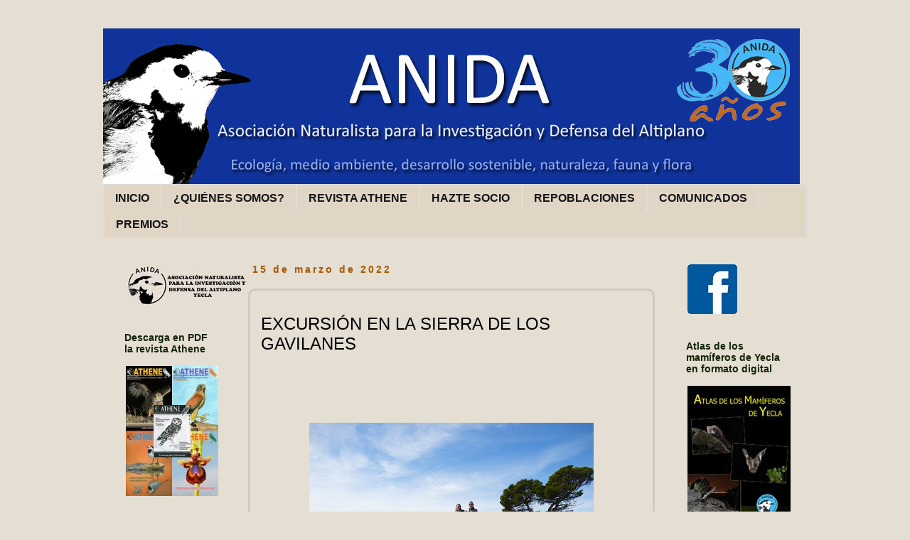

--- FILE ---
content_type: text/html; charset=UTF-8
request_url: https://anidayecla.blogspot.com/2022/03/excursion-en-la-sierra-de-los-gavilanes.html
body_size: 20310
content:
<!DOCTYPE html>
<html class='v2' dir='ltr' xmlns='http://www.w3.org/1999/xhtml' xmlns:b='http://www.google.com/2005/gml/b' xmlns:data='http://www.google.com/2005/gml/data' xmlns:expr='http://www.google.com/2005/gml/expr'>
<head>
<link href='https://www.blogger.com/static/v1/widgets/335934321-css_bundle_v2.css' rel='stylesheet' type='text/css'/>
<meta content='width=1100' name='viewport'/>
<meta content='text/html; charset=UTF-8' http-equiv='Content-Type'/>
<meta content='blogger' name='generator'/>
<link href='https://anidayecla.blogspot.com/favicon.ico' rel='icon' type='image/x-icon'/>
<link href='http://anidayecla.blogspot.com/2022/03/excursion-en-la-sierra-de-los-gavilanes.html' rel='canonical'/>
<link rel="alternate" type="application/atom+xml" title="ANIDA - Atom" href="https://anidayecla.blogspot.com/feeds/posts/default" />
<link rel="alternate" type="application/rss+xml" title="ANIDA - RSS" href="https://anidayecla.blogspot.com/feeds/posts/default?alt=rss" />
<link rel="service.post" type="application/atom+xml" title="ANIDA - Atom" href="https://www.blogger.com/feeds/18971937/posts/default" />

<link rel="alternate" type="application/atom+xml" title="ANIDA - Atom" href="https://anidayecla.blogspot.com/feeds/2211125616101710512/comments/default" />
<!--Can't find substitution for tag [blog.ieCssRetrofitLinks]-->
<link href='https://blogger.googleusercontent.com/img/a/AVvXsEhy0vl-a95cbgWOYwjJiZScxQH0j7M_rb3LZznj6KS4xzKr0LtU34iYAaka6WKnCdBw3_Mevqb-QcyC2cNboNQRdchsBjB0XC7b0R2Fb7o5XPXmQqSqTV_nXCU6q0xmffsspTDphiaM9B5stx8MMLVyuIORT71J2qPIEnJptFNGtpCCv3ddv2M=w400-h300' rel='image_src'/>
<meta content='http://anidayecla.blogspot.com/2022/03/excursion-en-la-sierra-de-los-gavilanes.html' property='og:url'/>
<meta content='EXCURSIÓN EN LA SIERRA DE LOS GAVILANES' property='og:title'/>
<meta content='      El pasado domingo día 13 de marzo tuvo lugar la primera excursión del programa “ Naturaleza  Abierta 2022 ” de ANIDA, con un total de ...' property='og:description'/>
<meta content='https://blogger.googleusercontent.com/img/a/AVvXsEhy0vl-a95cbgWOYwjJiZScxQH0j7M_rb3LZznj6KS4xzKr0LtU34iYAaka6WKnCdBw3_Mevqb-QcyC2cNboNQRdchsBjB0XC7b0R2Fb7o5XPXmQqSqTV_nXCU6q0xmffsspTDphiaM9B5stx8MMLVyuIORT71J2qPIEnJptFNGtpCCv3ddv2M=w1200-h630-p-k-no-nu' property='og:image'/>
<title>ANIDA: EXCURSIÓN EN LA SIERRA DE LOS GAVILANES</title>
<style id='page-skin-1' type='text/css'><!--
/*
-----------------------------------------------
Blogger Template Style
Name:     Simple
Designer: Josh Peterson
URL:      www.noaesthetic.com
----------------------------------------------- */
/* Variable definitions
====================
<Variable name="keycolor" description="Main Color" type="color" default="#66bbdd"/>
<Group description="Page Text" selector="body">
<Variable name="body.font" description="Font" type="font"
default="normal normal 12px Arial, Tahoma, Helvetica, FreeSans, sans-serif"/>
<Variable name="body.text.color" description="Text Color" type="color" default="#222222"/>
</Group>
<Group description="Backgrounds" selector=".body-fauxcolumns-outer">
<Variable name="body.background.color" description="Outer Background" type="color" default="#66bbdd"/>
<Variable name="content.background.color" description="Main Background" type="color" default="#ffffff"/>
<Variable name="header.background.color" description="Header Background" type="color" default="transparent"/>
</Group>
<Group description="Links" selector=".main-outer">
<Variable name="link.color" description="Link Color" type="color" default="#2288bb"/>
<Variable name="link.visited.color" description="Visited Color" type="color" default="#888888"/>
<Variable name="link.hover.color" description="Hover Color" type="color" default="#33aaff"/>
</Group>
<Group description="Blog Title" selector=".header h1">
<Variable name="header.font" description="Font" type="font"
default="normal normal 60px Arial, Tahoma, Helvetica, FreeSans, sans-serif"/>
<Variable name="header.text.color" description="Title Color" type="color" default="#3399bb" />
</Group>
<Group description="Blog Description" selector=".header .description">
<Variable name="description.text.color" description="Description Color" type="color"
default="#777777" />
</Group>
<Group description="Tabs Text" selector=".tabs-inner .widget li a">
<Variable name="tabs.font" description="Font" type="font"
default="normal normal 14px Arial, Tahoma, Helvetica, FreeSans, sans-serif"/>
<Variable name="tabs.text.color" description="Text Color" type="color" default="#999999"/>
<Variable name="tabs.selected.text.color" description="Selected Color" type="color" default="#000000"/>
</Group>
<Group description="Tabs Background" selector=".tabs-outer .PageList">
<Variable name="tabs.background.color" description="Background Color" type="color" default="#f5f5f5"/>
<Variable name="tabs.selected.background.color" description="Selected Color" type="color" default="#eeeeee"/>
</Group>
<Group description="Post Title" selector="h3.post-title, .comments h4">
<Variable name="post.title.font" description="Font" type="font"
default="normal normal 22px Arial, Tahoma, Helvetica, FreeSans, sans-serif"/>
</Group>
<Group description="Date Header" selector=".date-header">
<Variable name="date.header.color" description="Text Color" type="color"
default="#000000"/>
<Variable name="date.header.background.color" description="Background Color" type="color"
default="transparent"/>
</Group>
<Group description="Post Footer" selector=".post-footer">
<Variable name="post.footer.text.color" description="Text Color" type="color" default="#666666"/>
<Variable name="post.footer.background.color" description="Background Color" type="color"
default="#f9f9f9"/>
<Variable name="post.footer.border.color" description="Shadow Color" type="color" default="#eeeeee"/>
</Group>
<Group description="Gadgets" selector="h2">
<Variable name="widget.title.font" description="Title Font" type="font"
default="normal bold 11px Arial, Tahoma, Helvetica, FreeSans, sans-serif"/>
<Variable name="widget.title.text.color" description="Title Color" type="color" default="#000000"/>
<Variable name="widget.alternate.text.color" description="Alternate Color" type="color" default="#999999"/>
</Group>
<Group description="Images" selector=".main-inner">
<Variable name="image.background.color" description="Background Color" type="color" default="#ffffff"/>
<Variable name="image.border.color" description="Border Color" type="color" default="#eeeeee"/>
<Variable name="image.text.color" description="Caption Text Color" type="color" default="#000000"/>
</Group>
<Group description="Accents" selector=".content-inner">
<Variable name="body.rule.color" description="Separator Line Color" type="color" default="#eeeeee"/>
<Variable name="tabs.border.color" description="Tabs Border Color" type="color" default="transparent"/>
</Group>
<Variable name="body.background" description="Body Background" type="background"
color="#e5ded2" default="$(color) none repeat scroll top left"/>
<Variable name="body.background.override" description="Body Background Override" type="string" default=""/>
<Variable name="body.background.gradient.cap" description="Body Gradient Cap" type="url"
default="url(//www.blogblog.com/1kt/simple/gradients_light.png)"/>
<Variable name="body.background.gradient.tile" description="Body Gradient Tile" type="url"
default="url(//www.blogblog.com/1kt/simple/body_gradient_tile_light.png)"/>
<Variable name="content.background.color.selector" description="Content Background Color Selector" type="string" default=".content-inner"/>
<Variable name="content.padding" description="Content Padding" type="length" default="10px"/>
<Variable name="content.padding.horizontal" description="Content Horizontal Padding" type="length" default="10px"/>
<Variable name="content.shadow.spread" description="Content Shadow Spread" type="length" default="40px"/>
<Variable name="content.shadow.spread.webkit" description="Content Shadow Spread (WebKit)" type="length" default="5px"/>
<Variable name="content.shadow.spread.ie" description="Content Shadow Spread (IE)" type="length" default="10px"/>
<Variable name="main.border.width" description="Main Border Width" type="length" default="0"/>
<Variable name="header.background.gradient" description="Header Gradient" type="url" default="none"/>
<Variable name="header.shadow.offset.left" description="Header Shadow Offset Left" type="length" default="-1px"/>
<Variable name="header.shadow.offset.top" description="Header Shadow Offset Top" type="length" default="-1px"/>
<Variable name="header.shadow.spread" description="Header Shadow Spread" type="length" default="1px"/>
<Variable name="header.padding" description="Header Padding" type="length" default="30px"/>
<Variable name="header.border.size" description="Header Border Size" type="length" default="1px"/>
<Variable name="header.bottom.border.size" description="Header Bottom Border Size" type="length" default="1px"/>
<Variable name="header.border.horizontalsize" description="Header Horizontal Border Size" type="length" default="0"/>
<Variable name="description.text.size" description="Description Text Size" type="string" default="140%"/>
<Variable name="tabs.margin.top" description="Tabs Margin Top" type="length" default="0" />
<Variable name="tabs.margin.side" description="Tabs Side Margin" type="length" default="30px" />
<Variable name="tabs.background.gradient" description="Tabs Background Gradient" type="url"
default="url(//www.blogblog.com/1kt/simple/gradients_light.png)"/>
<Variable name="tabs.border.width" description="Tabs Border Width" type="length" default="1px"/>
<Variable name="tabs.bevel.border.width" description="Tabs Bevel Border Width" type="length" default="1px"/>
<Variable name="date.header.padding" description="Date Header Padding" type="string" default="inherit"/>
<Variable name="date.header.letterspacing" description="Date Header Letter Spacing" type="string" default="inherit"/>
<Variable name="date.header.margin" description="Date Header Margin" type="string" default="inherit"/>
<Variable name="post.margin.bottom" description="Post Bottom Margin" type="length" default="25px"/>
<Variable name="image.border.small.size" description="Image Border Small Size" type="length" default="2px"/>
<Variable name="image.border.large.size" description="Image Border Large Size" type="length" default="5px"/>
<Variable name="page.width.selector" description="Page Width Selector" type="string" default=".region-inner"/>
<Variable name="page.width" description="Page Width" type="string" default="auto"/>
<Variable name="main.section.margin" description="Main Section Margin" type="length" default="15px"/>
<Variable name="main.padding" description="Main Padding" type="length" default="15px"/>
<Variable name="main.padding.top" description="Main Padding Top" type="length" default="30px"/>
<Variable name="main.padding.bottom" description="Main Padding Bottom" type="length" default="30px"/>
<Variable name="paging.background"
color="#e5ded2"
description="Background of blog paging area" type="background"
default="transparent none no-repeat scroll top center"/>
<Variable name="footer.bevel" description="Bevel border length of footer" type="length" default="0"/>
<Variable name="mobile.background.overlay" description="Mobile Background Overlay" type="string"
default="transparent none repeat scroll top left"/>
<Variable name="mobile.background.size" description="Mobile Background Size" type="string" default="auto"/>
<Variable name="mobile.button.color" description="Mobile Button Color" type="color" default="#ffffff" />
<Variable name="startSide" description="Side where text starts in blog language" type="automatic" default="left"/>
<Variable name="endSide" description="Side where text ends in blog language" type="automatic" default="right"/>
*/
/* Content
----------------------------------------------- */
body {
font: normal normal 14px Arial, Tahoma, Helvetica, FreeSans, sans-serif;
color: #000000;
background: #e5ded2 none no-repeat scroll center center;
padding: 0 0 0 0;
}
html body .region-inner {
min-width: 0;
max-width: 100%;
width: auto;
}
a:link {
text-decoration:none;
color: #062cf6;
}
a:visited {
text-decoration:none;
color: #2c93f4;
}
a:hover {
text-decoration:underline;
color: #5d584b;
}
#navbar-iframe {
height:0px;
visibility:hidden;
display:none
}
.body-fauxcolumn-outer .fauxcolumn-inner {
background: transparent none repeat scroll top left;
_background-image: none;
}
.body-fauxcolumn-outer .cap-top {
position: absolute;
z-index: 1;
height: 400px;
width: 100%;
background: #e5ded2 none no-repeat scroll center center;
}
.body-fauxcolumn-outer .cap-top .cap-left {
width: 100%;
background: transparent none repeat-x scroll top left;
_background-image: none;
}
.content-outer {
-moz-box-shadow: 0 0 0 rgba(0, 0, 0, .15);
-webkit-box-shadow: 0 0 0 rgba(0, 0, 0, .15);
-goog-ms-box-shadow: 0 0 0 #333333;
box-shadow: 0 0 0 rgba(0, 0, 0, .15);
margin-bottom: 1px;
}
.content-inner {
padding: 10px 40px;
}
.content-inner {
background-color: #e5ded2;
}
/* Header
----------------------------------------------- */
.header-outer {
background: transparent none repeat-x scroll 0 -400px;
_background-image: none;
}
.Header h1 {
font: normal normal 40px 'Trebuchet MS',Trebuchet,Verdana,sans-serif;
color: #000000;
text-shadow: 0 0 0 rgba(0, 0, 0, .2);
}
.Header h1 a {
color: #000000;
}
.Header .description {
font-size: 18px;
color: #000000;
}
.header-inner .Header .titlewrapper {
padding: 22px 0;
}
.header-inner .Header .descriptionwrapper {
padding: 0 0;
}
/* Tabs
----------------------------------------------- */
.tabs-inner .section:first-child {
border-top: 0 solid #dddddd;
}
.tabs-inner .section:first-child ul {
margin-top: -1px;
border-top: 1px solid #dddddd;
border-left: 1px solid #dddddd;
border-right: 1px solid #dddddd;
}
.tabs-inner .widget ul {
background: #e1d6c6 none repeat-x scroll 0 -800px;
_background-image: none;
border-bottom: 1px solid #dddddd;
margin-top: 0;
margin-left: -30px;
margin-right: -30px;
}
.tabs-inner .widget li a {
display: inline-block;
padding: .6em 1em;
font: normal bold 16px 'Trebuchet MS', Trebuchet, sans-serif;
color: #161617;
border-left: 1px solid #e5ded2;
border-right: 1px solid #dddddd;
}
.tabs-inner .widget li:first-child a {
border-left: none;
}
.tabs-inner .widget li.selected a, .tabs-inner .widget li a:hover {
color: #726f69;
background-color: #d3d3da;
text-decoration: none;
}
/* Columns
----------------------------------------------- */
.main-outer {
border-top: 0 solid transparent;
}
.fauxcolumn-left-outer .fauxcolumn-inner {
border-right: 1px solid transparent;
}
.fauxcolumn-right-outer .fauxcolumn-inner {
border-left: 1px solid transparent;
}
/* Headings
----------------------------------------------- */
h2 {
margin: 0 0 1em 0;
font: normal bold 14px 'Trebuchet MS', Trebuchet, sans-serif;
color: #122409;
}
/* Widgets
----------------------------------------------- */
.widget .zippy {
color: #999999;
text-shadow: 2px 2px 1px rgba(0, 0, 0, .1);
}
.widget .popular-posts ul {
list-style: none;
}
/* Posts
----------------------------------------------- */
.date-header span {
background-color: transparent;
color: #a75a08;
padding: 0.4em;
letter-spacing: 3px;
margin: inherit;
}
.main-inner {
padding-top: 35px;
padding-bottom: 65px;
}
.main-inner .column-center-inner {
padding: 0 0;
}
.main-inner .column-center-inner .section {
margin: 0 1em;
}
.post {
margin: 0 0 45px 0;
}
h3.post-title, .comments h4 {
font: normal normal 24px 'Trebuchet MS', Trebuchet, sans-serif;
margin: .75em 0 0;
}
.post-body {
font-size: 110%;
line-height: 1.4;
position: relative;
}
.post-body img, .post-body .tr-caption-container, .Profile img, .Image img,
.BlogList .item-thumbnail img {
padding: 2px;
background: #ffffff;
border: 1px solid #eeeeee;
-moz-box-shadow: 0px 0px 0px rgba(0, 0, 0, .0);
-webkit-box-shadow: 0px 0px 0px rgba(0, 0, 0, .0);
box-shadow: 0px 0px 0px rgba(0, 0, 0, .0);
}
.post-body img, .post-body .tr-caption-container {
padding: 5px;
}
.post-body .tr-caption-container {
color: #666666;
}
.post-body .tr-caption-container img {
padding: 0;
background: transparent;
border: none;
-moz-box-shadow: 0 0 0 rgba(0, 0, 0, .0);
-webkit-box-shadow: 0 0 0 rgba(0, 0, 0, .0);
box-shadow: 0 0 0 rgba(0, 0, 0, .0);
}
.post-header {
margin: 0 0 1.5em;
line-height: 1.6;
font-size: 90%;
}
.post-footer {
margin: 20px -2px 0;
padding: 5px 10px;
color: #000000;
background-color: #e3ded9;
border-bottom: 1px solid transparent;
line-height: 1.6;
font-size: 90%;
}
#comments .comment-author {
padding-top: 1.5em;
border-top: 1px solid transparent;
background-position: 0 1.5em;
}
#comments .comment-author:first-child {
padding-top: 0;
border-top: none;
}
.avatar-image-container {
margin: .2em 0 0;
}
#comments .avatar-image-container img {
border: 1px solid #eeeeee;
}
/* Comments
----------------------------------------------- */
.comments .comments-content .icon.blog-author {
background-repeat: no-repeat;
background-image: url([data-uri]);
}
.comments .comments-content .loadmore a {
border-top: 1px solid #999999;
border-bottom: 1px solid #999999;
}
.comments .comment-thread.inline-thread {
background-color: #e3ded9;
}
.comments .continue {
border-top: 2px solid #999999;
}
/* Accents
---------------------------------------------- */
.section-columns td.columns-cell {
border-left: 1px solid transparent;
}
.blog-pager {
background: transparent url(//www.blogblog.com/1kt/simple/paging_dot.png) repeat-x scroll top center;
}
.blog-pager-older-link, .home-link,
.blog-pager-newer-link {
background-color: #e5ded2;
padding: 5px;
}
.footer-outer {
border-top: 1px dashed #bbbbbb;
}
/* Mobile
----------------------------------------------- */
body.mobile  {
background-size: auto;
}
.mobile .body-fauxcolumn-outer {
background: transparent none repeat scroll top left;
}
.mobile .body-fauxcolumn-outer .cap-top {
background-size: 100% auto;
}
.mobile .content-outer {
-webkit-box-shadow: 0 0 3px rgba(0, 0, 0, .15);
box-shadow: 0 0 3px rgba(0, 0, 0, .15);
}
body.mobile .AdSense {
margin: 0 -0;
}
.mobile .tabs-inner .widget ul {
margin-left: 0;
margin-right: 0;
}
.mobile .post {
margin: 0;
}
.mobile .main-inner .column-center-inner .section {
margin: 0;
}
.mobile .date-header span {
padding: 0.1em 10px;
margin: 0 -10px;
}
.mobile h3.post-title {
margin: 0;
}
.mobile .blog-pager {
background: transparent none no-repeat scroll top center;
}
.mobile .footer-outer {
border-top: none;
}
.mobile .main-inner, .mobile .footer-inner {
background-color: #e5ded2;
}
.mobile-index-contents {
color: #000000;
}
.mobile-link-button {
background-color: #062cf6;
}
.mobile-link-button a:link, .mobile-link-button a:visited {
color: #ffffff;
}
.mobile .tabs-inner .section:first-child {
border-top: none;
}
.mobile .tabs-inner .PageList .widget-content {
background-color: #d3d3da;
color: #726f69;
border-top: 1px solid #dddddd;
border-bottom: 1px solid #dddddd;
}
.mobile .tabs-inner .PageList .widget-content .pagelist-arrow {
border-left: 1px solid #dddddd;
}
.post-body img, .post-body .tr-caption-container, .Profile img, .Image img,
.BlogList .item-thumbnail img {
padding: none !important;
border: none !important;
background: none !important;
-moz-box-shadow: 0px 0px 0px transparent !important;
-webkit-box-shadow: 0px 0px 0px transparent !important;
box-shadow: 0px 0px 0px transparent !important;
}
.post-outer {
border: 3px solid #CFC9BF;
border-radius:10px;
-moz-border-radius:10px;
-webkit-border-radius:10px;
padding:15px;
margin: 20px 0;
}
--></style>
<style id='template-skin-1' type='text/css'><!--
body {
min-width: 1070px;
}
.content-outer, .content-fauxcolumn-outer, .region-inner {
min-width: 1070px;
max-width: 1070px;
_width: 1070px;
}
.main-inner .columns {
padding-left: 190px;
padding-right: 200px;
}
.main-inner .fauxcolumn-center-outer {
left: 190px;
right: 200px;
/* IE6 does not respect left and right together */
_width: expression(this.parentNode.offsetWidth -
parseInt("190px") -
parseInt("200px") + 'px');
}
.main-inner .fauxcolumn-left-outer {
width: 190px;
}
.main-inner .fauxcolumn-right-outer {
width: 200px;
}
.main-inner .column-left-outer {
width: 190px;
right: 100%;
margin-left: -190px;
}
.main-inner .column-right-outer {
width: 200px;
margin-right: -200px;
}
#layout {
min-width: 0;
}
#layout .content-outer {
min-width: 0;
width: 800px;
}
#layout .region-inner {
min-width: 0;
width: auto;
}
--></style>
<script type='text/javascript'>
        (function(i,s,o,g,r,a,m){i['GoogleAnalyticsObject']=r;i[r]=i[r]||function(){
        (i[r].q=i[r].q||[]).push(arguments)},i[r].l=1*new Date();a=s.createElement(o),
        m=s.getElementsByTagName(o)[0];a.async=1;a.src=g;m.parentNode.insertBefore(a,m)
        })(window,document,'script','https://www.google-analytics.com/analytics.js','ga');
        ga('create', 'UA-48407984-1', 'auto', 'blogger');
        ga('blogger.send', 'pageview');
      </script>
<link href='https://www.blogger.com/dyn-css/authorization.css?targetBlogID=18971937&amp;zx=1ef2904a-a206-472e-9bfa-6bb9a7d38e27' media='none' onload='if(media!=&#39;all&#39;)media=&#39;all&#39;' rel='stylesheet'/><noscript><link href='https://www.blogger.com/dyn-css/authorization.css?targetBlogID=18971937&amp;zx=1ef2904a-a206-472e-9bfa-6bb9a7d38e27' rel='stylesheet'/></noscript>
<meta name='google-adsense-platform-account' content='ca-host-pub-1556223355139109'/>
<meta name='google-adsense-platform-domain' content='blogspot.com'/>

<!-- data-ad-client=ca-pub-8196257231086980 -->

</head>
<body class='loading'>
<div class='navbar section' id='navbar'><div class='widget Navbar' data-version='1' id='Navbar1'><script type="text/javascript">
    function setAttributeOnload(object, attribute, val) {
      if(window.addEventListener) {
        window.addEventListener('load',
          function(){ object[attribute] = val; }, false);
      } else {
        window.attachEvent('onload', function(){ object[attribute] = val; });
      }
    }
  </script>
<div id="navbar-iframe-container"></div>
<script type="text/javascript" src="https://apis.google.com/js/platform.js"></script>
<script type="text/javascript">
      gapi.load("gapi.iframes:gapi.iframes.style.bubble", function() {
        if (gapi.iframes && gapi.iframes.getContext) {
          gapi.iframes.getContext().openChild({
              url: 'https://www.blogger.com/navbar/18971937?po\x3d2211125616101710512\x26origin\x3dhttps://anidayecla.blogspot.com',
              where: document.getElementById("navbar-iframe-container"),
              id: "navbar-iframe"
          });
        }
      });
    </script><script type="text/javascript">
(function() {
var script = document.createElement('script');
script.type = 'text/javascript';
script.src = '//pagead2.googlesyndication.com/pagead/js/google_top_exp.js';
var head = document.getElementsByTagName('head')[0];
if (head) {
head.appendChild(script);
}})();
</script>
</div></div>
<div class='body-fauxcolumns'>
<div class='fauxcolumn-outer body-fauxcolumn-outer'>
<div class='cap-top'>
<div class='cap-left'></div>
<div class='cap-right'></div>
</div>
<div class='fauxborder-left'>
<div class='fauxborder-right'></div>
<div class='fauxcolumn-inner'>
</div>
</div>
<div class='cap-bottom'>
<div class='cap-left'></div>
<div class='cap-right'></div>
</div>
</div>
</div>
<div class='content'>
<div class='content-fauxcolumns'>
<div class='fauxcolumn-outer content-fauxcolumn-outer'>
<div class='cap-top'>
<div class='cap-left'></div>
<div class='cap-right'></div>
</div>
<div class='fauxborder-left'>
<div class='fauxborder-right'></div>
<div class='fauxcolumn-inner'>
</div>
</div>
<div class='cap-bottom'>
<div class='cap-left'></div>
<div class='cap-right'></div>
</div>
</div>
</div>
<div class='content-outer'>
<div class='content-cap-top cap-top'>
<div class='cap-left'></div>
<div class='cap-right'></div>
</div>
<div class='fauxborder-left content-fauxborder-left'>
<div class='fauxborder-right content-fauxborder-right'></div>
<div class='content-inner'>
<header>
<div class='header-outer'>
<div class='header-cap-top cap-top'>
<div class='cap-left'></div>
<div class='cap-right'></div>
</div>
<div class='fauxborder-left header-fauxborder-left'>
<div class='fauxborder-right header-fauxborder-right'></div>
<div class='region-inner header-inner'>
<div class='header section' id='header'><div class='widget Header' data-version='1' id='Header1'>
<div id='header-inner'>
<a href='https://anidayecla.blogspot.com/' style='display: block'>
<img alt='ANIDA' height='220px; ' id='Header1_headerimg' src='https://blogger.googleusercontent.com/img/b/R29vZ2xl/AVvXsEinBtm7OfCjPJl-yh8Ai2lJkNQof6DL2LVyTq1DrJL5SEuv2yRhk4j4RpmgdMlnYfvBicnNKl7Uf4svuHELxPgiSjimugHk8X04G5O8rr2nztl3E39Rpb8AsL-wLi0N6tKyFX0mwg/s1600/anida-logo-copia.jpg' style='display: block' width='980px; '/>
</a>
</div>
</div></div>
</div>
</div>
<div class='header-cap-bottom cap-bottom'>
<div class='cap-left'></div>
<div class='cap-right'></div>
</div>
</div>
</header>
<div class='tabs-outer'>
<div class='tabs-cap-top cap-top'>
<div class='cap-left'></div>
<div class='cap-right'></div>
</div>
<div class='fauxborder-left tabs-fauxborder-left'>
<div class='fauxborder-right tabs-fauxborder-right'></div>
<div class='region-inner tabs-inner'>
<div class='tabs section' id='crosscol'><div class='widget LinkList' data-version='1' id='LinkList3'>
<div class='widget-content'>
<ul>
<li><a href='http://anidayecla.blogspot.com.es/'>INICIO</a></li>
<li><a href='http://anidayecla.blogspot.com.es/2006/05/presentacin-anida.html'>&#191;QUIÉNES SOMOS?</a></li>
<li><a href='http://anidayecla.blogspot.com/search/label/Revista%20Athene'>REVISTA ATHENE</a></li>
<li><a href='https://docs.google.com/file/d/0B0NxG8BOzgBjcGVjdTZnbzdsUGs/edit?usp=sharing'>HAZTE SOCIO</a></li>
<li><a href='http://anidayecla.blogspot.com/search/label/Campa%C3%B1as%20de%20reforestaci%C3%B3n%20ANIDA'>REPOBLACIONES</a></li>
<li><a href='http://anidayecla.blogspot.com/search/label/Comunicados%20de%20prensa%20ANIDA'>COMUNICADOS</a></li>
<li><a href='http://anidayecla.blogspot.com.es/search/label/Premios'>PREMIOS</a></li>
</ul>
<div class='clear'></div>
</div>
</div></div>
<div class='tabs no-items section' id='crosscol-overflow'></div>
</div>
</div>
<div class='tabs-cap-bottom cap-bottom'>
<div class='cap-left'></div>
<div class='cap-right'></div>
</div>
</div>
<div class='main-outer'>
<div class='main-cap-top cap-top'>
<div class='cap-left'></div>
<div class='cap-right'></div>
</div>
<div class='fauxborder-left main-fauxborder-left'>
<div class='fauxborder-right main-fauxborder-right'></div>
<div class='region-inner main-inner'>
<div class='columns fauxcolumns'>
<div class='fauxcolumn-outer fauxcolumn-center-outer'>
<div class='cap-top'>
<div class='cap-left'></div>
<div class='cap-right'></div>
</div>
<div class='fauxborder-left'>
<div class='fauxborder-right'></div>
<div class='fauxcolumn-inner'>
</div>
</div>
<div class='cap-bottom'>
<div class='cap-left'></div>
<div class='cap-right'></div>
</div>
</div>
<div class='fauxcolumn-outer fauxcolumn-left-outer'>
<div class='cap-top'>
<div class='cap-left'></div>
<div class='cap-right'></div>
</div>
<div class='fauxborder-left'>
<div class='fauxborder-right'></div>
<div class='fauxcolumn-inner'>
</div>
</div>
<div class='cap-bottom'>
<div class='cap-left'></div>
<div class='cap-right'></div>
</div>
</div>
<div class='fauxcolumn-outer fauxcolumn-right-outer'>
<div class='cap-top'>
<div class='cap-left'></div>
<div class='cap-right'></div>
</div>
<div class='fauxborder-left'>
<div class='fauxborder-right'></div>
<div class='fauxcolumn-inner'>
</div>
</div>
<div class='cap-bottom'>
<div class='cap-left'></div>
<div class='cap-right'></div>
</div>
</div>
<!-- corrects IE6 width calculation -->
<div class='columns-inner'>
<div class='column-center-outer'>
<div class='column-center-inner'>
<div class='main section' id='main'><div class='widget Blog' data-version='1' id='Blog1'>
<div class='blog-posts hfeed'>

          <div class="date-outer">
        
<h2 class='date-header'><span>15 de marzo de 2022</span></h2>

          <div class="date-posts">
        
<div class='post-outer'>
<div class='post hentry' itemprop='blogPost' itemscope='itemscope' itemtype='http://schema.org/BlogPosting'>
<meta content='https://blogger.googleusercontent.com/img/a/AVvXsEhy0vl-a95cbgWOYwjJiZScxQH0j7M_rb3LZznj6KS4xzKr0LtU34iYAaka6WKnCdBw3_Mevqb-QcyC2cNboNQRdchsBjB0XC7b0R2Fb7o5XPXmQqSqTV_nXCU6q0xmffsspTDphiaM9B5stx8MMLVyuIORT71J2qPIEnJptFNGtpCCv3ddv2M=w400-h300' itemprop='image_url'/>
<meta content='18971937' itemprop='blogId'/>
<meta content='2211125616101710512' itemprop='postId'/>
<a name='2211125616101710512'></a>
<h3 class='post-title entry-title' itemprop='name'>
EXCURSIÓN EN LA SIERRA DE LOS GAVILANES
</h3>
<div class='post-header'>
<div class='post-header-line-1'></div>
</div>
<div class='post-body entry-content' id='post-body-2211125616101710512' itemprop='description articleBody'>
<p>&nbsp;<!--[if gte mso 9]><xml>
 <o:OfficeDocumentSettings>
  <o:AllowPNG/>
 </o:OfficeDocumentSettings>
</xml><![endif]--><!--[if gte mso 9]><xml>
 <w:WordDocument>
  <w:View>Normal</w:View>
  <w:Zoom>0</w:Zoom>
  <w:TrackMoves/>
  <w:TrackFormatting/>
  <w:HyphenationZone>21</w:HyphenationZone>
  <w:PunctuationKerning/>
  <w:ValidateAgainstSchemas/>
  <w:SaveIfXMLInvalid>false</w:SaveIfXMLInvalid>
  <w:IgnoreMixedContent>false</w:IgnoreMixedContent>
  <w:AlwaysShowPlaceholderText>false</w:AlwaysShowPlaceholderText>
  <w:DoNotPromoteQF/>
  <w:LidThemeOther>ES</w:LidThemeOther>
  <w:LidThemeAsian>X-NONE</w:LidThemeAsian>
  <w:LidThemeComplexScript>X-NONE</w:LidThemeComplexScript>
  <w:Compatibility>
   <w:BreakWrappedTables/>
   <w:SnapToGridInCell/>
   <w:WrapTextWithPunct/>
   <w:UseAsianBreakRules/>
   <w:DontGrowAutofit/>
   <w:SplitPgBreakAndParaMark/>
   <w:EnableOpenTypeKerning/>
   <w:DontFlipMirrorIndents/>
   <w:OverrideTableStyleHps/>
  </w:Compatibility>
  <m:mathPr>
   <m:mathFont m:val="Cambria Math"/>
   <m:brkBin m:val="before"/>
   <m:brkBinSub m:val="&#45;-"/>
   <m:smallFrac m:val="off"/>
   <m:dispDef/>
   <m:lMargin m:val="0"/>
   <m:rMargin m:val="0"/>
   <m:defJc m:val="centerGroup"/>
   <m:wrapIndent m:val="1440"/>
   <m:intLim m:val="subSup"/>
   <m:naryLim m:val="undOvr"/>
  </m:mathPr></w:WordDocument>
</xml><![endif]--><!--[if gte mso 9]><xml>
 <w:LatentStyles DefLockedState="false" DefUnhideWhenUsed="true"
  DefSemiHidden="true" DefQFormat="false" DefPriority="99"
  LatentStyleCount="267">
  <w:LsdException Locked="false" Priority="0" SemiHidden="false"
   UnhideWhenUsed="false" QFormat="true" Name="Normal"/>
  <w:LsdException Locked="false" Priority="9" SemiHidden="false"
   UnhideWhenUsed="false" QFormat="true" Name="heading 1"/>
  <w:LsdException Locked="false" Priority="9" QFormat="true" Name="heading 2"/>
  <w:LsdException Locked="false" Priority="9" QFormat="true" Name="heading 3"/>
  <w:LsdException Locked="false" Priority="9" QFormat="true" Name="heading 4"/>
  <w:LsdException Locked="false" Priority="9" QFormat="true" Name="heading 5"/>
  <w:LsdException Locked="false" Priority="9" QFormat="true" Name="heading 6"/>
  <w:LsdException Locked="false" Priority="9" QFormat="true" Name="heading 7"/>
  <w:LsdException Locked="false" Priority="9" QFormat="true" Name="heading 8"/>
  <w:LsdException Locked="false" Priority="9" QFormat="true" Name="heading 9"/>
  <w:LsdException Locked="false" Priority="39" Name="toc 1"/>
  <w:LsdException Locked="false" Priority="39" Name="toc 2"/>
  <w:LsdException Locked="false" Priority="39" Name="toc 3"/>
  <w:LsdException Locked="false" Priority="39" Name="toc 4"/>
  <w:LsdException Locked="false" Priority="39" Name="toc 5"/>
  <w:LsdException Locked="false" Priority="39" Name="toc 6"/>
  <w:LsdException Locked="false" Priority="39" Name="toc 7"/>
  <w:LsdException Locked="false" Priority="39" Name="toc 8"/>
  <w:LsdException Locked="false" Priority="39" Name="toc 9"/>
  <w:LsdException Locked="false" Priority="35" QFormat="true" Name="caption"/>
  <w:LsdException Locked="false" Priority="10" SemiHidden="false"
   UnhideWhenUsed="false" QFormat="true" Name="Title"/>
  <w:LsdException Locked="false" Priority="1" Name="Default Paragraph Font"/>
  <w:LsdException Locked="false" Priority="11" SemiHidden="false"
   UnhideWhenUsed="false" QFormat="true" Name="Subtitle"/>
  <w:LsdException Locked="false" Priority="22" SemiHidden="false"
   UnhideWhenUsed="false" QFormat="true" Name="Strong"/>
  <w:LsdException Locked="false" Priority="20" SemiHidden="false"
   UnhideWhenUsed="false" QFormat="true" Name="Emphasis"/>
  <w:LsdException Locked="false" Priority="59" SemiHidden="false"
   UnhideWhenUsed="false" Name="Table Grid"/>
  <w:LsdException Locked="false" UnhideWhenUsed="false" Name="Placeholder Text"/>
  <w:LsdException Locked="false" Priority="1" SemiHidden="false"
   UnhideWhenUsed="false" QFormat="true" Name="No Spacing"/>
  <w:LsdException Locked="false" Priority="60" SemiHidden="false"
   UnhideWhenUsed="false" Name="Light Shading"/>
  <w:LsdException Locked="false" Priority="61" SemiHidden="false"
   UnhideWhenUsed="false" Name="Light List"/>
  <w:LsdException Locked="false" Priority="62" SemiHidden="false"
   UnhideWhenUsed="false" Name="Light Grid"/>
  <w:LsdException Locked="false" Priority="63" SemiHidden="false"
   UnhideWhenUsed="false" Name="Medium Shading 1"/>
  <w:LsdException Locked="false" Priority="64" SemiHidden="false"
   UnhideWhenUsed="false" Name="Medium Shading 2"/>
  <w:LsdException Locked="false" Priority="65" SemiHidden="false"
   UnhideWhenUsed="false" Name="Medium List 1"/>
  <w:LsdException Locked="false" Priority="66" SemiHidden="false"
   UnhideWhenUsed="false" Name="Medium List 2"/>
  <w:LsdException Locked="false" Priority="67" SemiHidden="false"
   UnhideWhenUsed="false" Name="Medium Grid 1"/>
  <w:LsdException Locked="false" Priority="68" SemiHidden="false"
   UnhideWhenUsed="false" Name="Medium Grid 2"/>
  <w:LsdException Locked="false" Priority="69" SemiHidden="false"
   UnhideWhenUsed="false" Name="Medium Grid 3"/>
  <w:LsdException Locked="false" Priority="70" SemiHidden="false"
   UnhideWhenUsed="false" Name="Dark List"/>
  <w:LsdException Locked="false" Priority="71" SemiHidden="false"
   UnhideWhenUsed="false" Name="Colorful Shading"/>
  <w:LsdException Locked="false" Priority="72" SemiHidden="false"
   UnhideWhenUsed="false" Name="Colorful List"/>
  <w:LsdException Locked="false" Priority="73" SemiHidden="false"
   UnhideWhenUsed="false" Name="Colorful Grid"/>
  <w:LsdException Locked="false" Priority="60" SemiHidden="false"
   UnhideWhenUsed="false" Name="Light Shading Accent 1"/>
  <w:LsdException Locked="false" Priority="61" SemiHidden="false"
   UnhideWhenUsed="false" Name="Light List Accent 1"/>
  <w:LsdException Locked="false" Priority="62" SemiHidden="false"
   UnhideWhenUsed="false" Name="Light Grid Accent 1"/>
  <w:LsdException Locked="false" Priority="63" SemiHidden="false"
   UnhideWhenUsed="false" Name="Medium Shading 1 Accent 1"/>
  <w:LsdException Locked="false" Priority="64" SemiHidden="false"
   UnhideWhenUsed="false" Name="Medium Shading 2 Accent 1"/>
  <w:LsdException Locked="false" Priority="65" SemiHidden="false"
   UnhideWhenUsed="false" Name="Medium List 1 Accent 1"/>
  <w:LsdException Locked="false" UnhideWhenUsed="false" Name="Revision"/>
  <w:LsdException Locked="false" Priority="34" SemiHidden="false"
   UnhideWhenUsed="false" QFormat="true" Name="List Paragraph"/>
  <w:LsdException Locked="false" Priority="29" SemiHidden="false"
   UnhideWhenUsed="false" QFormat="true" Name="Quote"/>
  <w:LsdException Locked="false" Priority="30" SemiHidden="false"
   UnhideWhenUsed="false" QFormat="true" Name="Intense Quote"/>
  <w:LsdException Locked="false" Priority="66" SemiHidden="false"
   UnhideWhenUsed="false" Name="Medium List 2 Accent 1"/>
  <w:LsdException Locked="false" Priority="67" SemiHidden="false"
   UnhideWhenUsed="false" Name="Medium Grid 1 Accent 1"/>
  <w:LsdException Locked="false" Priority="68" SemiHidden="false"
   UnhideWhenUsed="false" Name="Medium Grid 2 Accent 1"/>
  <w:LsdException Locked="false" Priority="69" SemiHidden="false"
   UnhideWhenUsed="false" Name="Medium Grid 3 Accent 1"/>
  <w:LsdException Locked="false" Priority="70" SemiHidden="false"
   UnhideWhenUsed="false" Name="Dark List Accent 1"/>
  <w:LsdException Locked="false" Priority="71" SemiHidden="false"
   UnhideWhenUsed="false" Name="Colorful Shading Accent 1"/>
  <w:LsdException Locked="false" Priority="72" SemiHidden="false"
   UnhideWhenUsed="false" Name="Colorful List Accent 1"/>
  <w:LsdException Locked="false" Priority="73" SemiHidden="false"
   UnhideWhenUsed="false" Name="Colorful Grid Accent 1"/>
  <w:LsdException Locked="false" Priority="60" SemiHidden="false"
   UnhideWhenUsed="false" Name="Light Shading Accent 2"/>
  <w:LsdException Locked="false" Priority="61" SemiHidden="false"
   UnhideWhenUsed="false" Name="Light List Accent 2"/>
  <w:LsdException Locked="false" Priority="62" SemiHidden="false"
   UnhideWhenUsed="false" Name="Light Grid Accent 2"/>
  <w:LsdException Locked="false" Priority="63" SemiHidden="false"
   UnhideWhenUsed="false" Name="Medium Shading 1 Accent 2"/>
  <w:LsdException Locked="false" Priority="64" SemiHidden="false"
   UnhideWhenUsed="false" Name="Medium Shading 2 Accent 2"/>
  <w:LsdException Locked="false" Priority="65" SemiHidden="false"
   UnhideWhenUsed="false" Name="Medium List 1 Accent 2"/>
  <w:LsdException Locked="false" Priority="66" SemiHidden="false"
   UnhideWhenUsed="false" Name="Medium List 2 Accent 2"/>
  <w:LsdException Locked="false" Priority="67" SemiHidden="false"
   UnhideWhenUsed="false" Name="Medium Grid 1 Accent 2"/>
  <w:LsdException Locked="false" Priority="68" SemiHidden="false"
   UnhideWhenUsed="false" Name="Medium Grid 2 Accent 2"/>
  <w:LsdException Locked="false" Priority="69" SemiHidden="false"
   UnhideWhenUsed="false" Name="Medium Grid 3 Accent 2"/>
  <w:LsdException Locked="false" Priority="70" SemiHidden="false"
   UnhideWhenUsed="false" Name="Dark List Accent 2"/>
  <w:LsdException Locked="false" Priority="71" SemiHidden="false"
   UnhideWhenUsed="false" Name="Colorful Shading Accent 2"/>
  <w:LsdException Locked="false" Priority="72" SemiHidden="false"
   UnhideWhenUsed="false" Name="Colorful List Accent 2"/>
  <w:LsdException Locked="false" Priority="73" SemiHidden="false"
   UnhideWhenUsed="false" Name="Colorful Grid Accent 2"/>
  <w:LsdException Locked="false" Priority="60" SemiHidden="false"
   UnhideWhenUsed="false" Name="Light Shading Accent 3"/>
  <w:LsdException Locked="false" Priority="61" SemiHidden="false"
   UnhideWhenUsed="false" Name="Light List Accent 3"/>
  <w:LsdException Locked="false" Priority="62" SemiHidden="false"
   UnhideWhenUsed="false" Name="Light Grid Accent 3"/>
  <w:LsdException Locked="false" Priority="63" SemiHidden="false"
   UnhideWhenUsed="false" Name="Medium Shading 1 Accent 3"/>
  <w:LsdException Locked="false" Priority="64" SemiHidden="false"
   UnhideWhenUsed="false" Name="Medium Shading 2 Accent 3"/>
  <w:LsdException Locked="false" Priority="65" SemiHidden="false"
   UnhideWhenUsed="false" Name="Medium List 1 Accent 3"/>
  <w:LsdException Locked="false" Priority="66" SemiHidden="false"
   UnhideWhenUsed="false" Name="Medium List 2 Accent 3"/>
  <w:LsdException Locked="false" Priority="67" SemiHidden="false"
   UnhideWhenUsed="false" Name="Medium Grid 1 Accent 3"/>
  <w:LsdException Locked="false" Priority="68" SemiHidden="false"
   UnhideWhenUsed="false" Name="Medium Grid 2 Accent 3"/>
  <w:LsdException Locked="false" Priority="69" SemiHidden="false"
   UnhideWhenUsed="false" Name="Medium Grid 3 Accent 3"/>
  <w:LsdException Locked="false" Priority="70" SemiHidden="false"
   UnhideWhenUsed="false" Name="Dark List Accent 3"/>
  <w:LsdException Locked="false" Priority="71" SemiHidden="false"
   UnhideWhenUsed="false" Name="Colorful Shading Accent 3"/>
  <w:LsdException Locked="false" Priority="72" SemiHidden="false"
   UnhideWhenUsed="false" Name="Colorful List Accent 3"/>
  <w:LsdException Locked="false" Priority="73" SemiHidden="false"
   UnhideWhenUsed="false" Name="Colorful Grid Accent 3"/>
  <w:LsdException Locked="false" Priority="60" SemiHidden="false"
   UnhideWhenUsed="false" Name="Light Shading Accent 4"/>
  <w:LsdException Locked="false" Priority="61" SemiHidden="false"
   UnhideWhenUsed="false" Name="Light List Accent 4"/>
  <w:LsdException Locked="false" Priority="62" SemiHidden="false"
   UnhideWhenUsed="false" Name="Light Grid Accent 4"/>
  <w:LsdException Locked="false" Priority="63" SemiHidden="false"
   UnhideWhenUsed="false" Name="Medium Shading 1 Accent 4"/>
  <w:LsdException Locked="false" Priority="64" SemiHidden="false"
   UnhideWhenUsed="false" Name="Medium Shading 2 Accent 4"/>
  <w:LsdException Locked="false" Priority="65" SemiHidden="false"
   UnhideWhenUsed="false" Name="Medium List 1 Accent 4"/>
  <w:LsdException Locked="false" Priority="66" SemiHidden="false"
   UnhideWhenUsed="false" Name="Medium List 2 Accent 4"/>
  <w:LsdException Locked="false" Priority="67" SemiHidden="false"
   UnhideWhenUsed="false" Name="Medium Grid 1 Accent 4"/>
  <w:LsdException Locked="false" Priority="68" SemiHidden="false"
   UnhideWhenUsed="false" Name="Medium Grid 2 Accent 4"/>
  <w:LsdException Locked="false" Priority="69" SemiHidden="false"
   UnhideWhenUsed="false" Name="Medium Grid 3 Accent 4"/>
  <w:LsdException Locked="false" Priority="70" SemiHidden="false"
   UnhideWhenUsed="false" Name="Dark List Accent 4"/>
  <w:LsdException Locked="false" Priority="71" SemiHidden="false"
   UnhideWhenUsed="false" Name="Colorful Shading Accent 4"/>
  <w:LsdException Locked="false" Priority="72" SemiHidden="false"
   UnhideWhenUsed="false" Name="Colorful List Accent 4"/>
  <w:LsdException Locked="false" Priority="73" SemiHidden="false"
   UnhideWhenUsed="false" Name="Colorful Grid Accent 4"/>
  <w:LsdException Locked="false" Priority="60" SemiHidden="false"
   UnhideWhenUsed="false" Name="Light Shading Accent 5"/>
  <w:LsdException Locked="false" Priority="61" SemiHidden="false"
   UnhideWhenUsed="false" Name="Light List Accent 5"/>
  <w:LsdException Locked="false" Priority="62" SemiHidden="false"
   UnhideWhenUsed="false" Name="Light Grid Accent 5"/>
  <w:LsdException Locked="false" Priority="63" SemiHidden="false"
   UnhideWhenUsed="false" Name="Medium Shading 1 Accent 5"/>
  <w:LsdException Locked="false" Priority="64" SemiHidden="false"
   UnhideWhenUsed="false" Name="Medium Shading 2 Accent 5"/>
  <w:LsdException Locked="false" Priority="65" SemiHidden="false"
   UnhideWhenUsed="false" Name="Medium List 1 Accent 5"/>
  <w:LsdException Locked="false" Priority="66" SemiHidden="false"
   UnhideWhenUsed="false" Name="Medium List 2 Accent 5"/>
  <w:LsdException Locked="false" Priority="67" SemiHidden="false"
   UnhideWhenUsed="false" Name="Medium Grid 1 Accent 5"/>
  <w:LsdException Locked="false" Priority="68" SemiHidden="false"
   UnhideWhenUsed="false" Name="Medium Grid 2 Accent 5"/>
  <w:LsdException Locked="false" Priority="69" SemiHidden="false"
   UnhideWhenUsed="false" Name="Medium Grid 3 Accent 5"/>
  <w:LsdException Locked="false" Priority="70" SemiHidden="false"
   UnhideWhenUsed="false" Name="Dark List Accent 5"/>
  <w:LsdException Locked="false" Priority="71" SemiHidden="false"
   UnhideWhenUsed="false" Name="Colorful Shading Accent 5"/>
  <w:LsdException Locked="false" Priority="72" SemiHidden="false"
   UnhideWhenUsed="false" Name="Colorful List Accent 5"/>
  <w:LsdException Locked="false" Priority="73" SemiHidden="false"
   UnhideWhenUsed="false" Name="Colorful Grid Accent 5"/>
  <w:LsdException Locked="false" Priority="60" SemiHidden="false"
   UnhideWhenUsed="false" Name="Light Shading Accent 6"/>
  <w:LsdException Locked="false" Priority="61" SemiHidden="false"
   UnhideWhenUsed="false" Name="Light List Accent 6"/>
  <w:LsdException Locked="false" Priority="62" SemiHidden="false"
   UnhideWhenUsed="false" Name="Light Grid Accent 6"/>
  <w:LsdException Locked="false" Priority="63" SemiHidden="false"
   UnhideWhenUsed="false" Name="Medium Shading 1 Accent 6"/>
  <w:LsdException Locked="false" Priority="64" SemiHidden="false"
   UnhideWhenUsed="false" Name="Medium Shading 2 Accent 6"/>
  <w:LsdException Locked="false" Priority="65" SemiHidden="false"
   UnhideWhenUsed="false" Name="Medium List 1 Accent 6"/>
  <w:LsdException Locked="false" Priority="66" SemiHidden="false"
   UnhideWhenUsed="false" Name="Medium List 2 Accent 6"/>
  <w:LsdException Locked="false" Priority="67" SemiHidden="false"
   UnhideWhenUsed="false" Name="Medium Grid 1 Accent 6"/>
  <w:LsdException Locked="false" Priority="68" SemiHidden="false"
   UnhideWhenUsed="false" Name="Medium Grid 2 Accent 6"/>
  <w:LsdException Locked="false" Priority="69" SemiHidden="false"
   UnhideWhenUsed="false" Name="Medium Grid 3 Accent 6"/>
  <w:LsdException Locked="false" Priority="70" SemiHidden="false"
   UnhideWhenUsed="false" Name="Dark List Accent 6"/>
  <w:LsdException Locked="false" Priority="71" SemiHidden="false"
   UnhideWhenUsed="false" Name="Colorful Shading Accent 6"/>
  <w:LsdException Locked="false" Priority="72" SemiHidden="false"
   UnhideWhenUsed="false" Name="Colorful List Accent 6"/>
  <w:LsdException Locked="false" Priority="73" SemiHidden="false"
   UnhideWhenUsed="false" Name="Colorful Grid Accent 6"/>
  <w:LsdException Locked="false" Priority="19" SemiHidden="false"
   UnhideWhenUsed="false" QFormat="true" Name="Subtle Emphasis"/>
  <w:LsdException Locked="false" Priority="21" SemiHidden="false"
   UnhideWhenUsed="false" QFormat="true" Name="Intense Emphasis"/>
  <w:LsdException Locked="false" Priority="31" SemiHidden="false"
   UnhideWhenUsed="false" QFormat="true" Name="Subtle Reference"/>
  <w:LsdException Locked="false" Priority="32" SemiHidden="false"
   UnhideWhenUsed="false" QFormat="true" Name="Intense Reference"/>
  <w:LsdException Locked="false" Priority="33" SemiHidden="false"
   UnhideWhenUsed="false" QFormat="true" Name="Book Title"/>
  <w:LsdException Locked="false" Priority="37" Name="Bibliography"/>
  <w:LsdException Locked="false" Priority="39" QFormat="true" Name="TOC Heading"/>
 </w:LatentStyles>
</xml><![endif]--><!--[if gte mso 10]>
<style>
 /* Style Definitions */
 table.MsoNormalTable
	{mso-style-name:"Tabla normal";
	mso-tstyle-rowband-size:0;
	mso-tstyle-colband-size:0;
	mso-style-noshow:yes;
	mso-style-priority:99;
	mso-style-parent:"";
	mso-padding-alt:0cm 5.4pt 0cm 5.4pt;
	mso-para-margin-top:0cm;
	mso-para-margin-right:0cm;
	mso-para-margin-bottom:10.0pt;
	mso-para-margin-left:0cm;
	line-height:115%;
	mso-pagination:widow-orphan;
	font-size:11.0pt;
	font-family:"Calibri","sans-serif";
	mso-ascii-font-family:Calibri;
	mso-ascii-theme-font:minor-latin;
	mso-hansi-font-family:Calibri;
	mso-hansi-theme-font:minor-latin;
	mso-bidi-font-family:"Times New Roman";
	mso-bidi-theme-font:minor-bidi;
	mso-fareast-language:EN-US;}
</style>
<![endif]-->

</p><p class="MsoNormal" style="text-align: justify;"><span face="&quot;Trebuchet MS&quot;,&quot;sans-serif&quot;">&nbsp;</span></p><div class="separator" style="clear: both; text-align: center;"><a href="https://blogger.googleusercontent.com/img/a/AVvXsEhy0vl-a95cbgWOYwjJiZScxQH0j7M_rb3LZznj6KS4xzKr0LtU34iYAaka6WKnCdBw3_Mevqb-QcyC2cNboNQRdchsBjB0XC7b0R2Fb7o5XPXmQqSqTV_nXCU6q0xmffsspTDphiaM9B5stx8MMLVyuIORT71J2qPIEnJptFNGtpCCv3ddv2M=s960" style="margin-left: 1em; margin-right: 1em;"><img border="0" data-original-height="720" data-original-width="960" height="300" src="https://blogger.googleusercontent.com/img/a/AVvXsEhy0vl-a95cbgWOYwjJiZScxQH0j7M_rb3LZznj6KS4xzKr0LtU34iYAaka6WKnCdBw3_Mevqb-QcyC2cNboNQRdchsBjB0XC7b0R2Fb7o5XPXmQqSqTV_nXCU6q0xmffsspTDphiaM9B5stx8MMLVyuIORT71J2qPIEnJptFNGtpCCv3ddv2M=w400-h300" width="400" /></a></div><br /><p></p><p class="MsoNormal" style="text-align: justify;"><span face="&quot;Trebuchet MS&quot;,&quot;sans-serif&quot;">El
pasado domingo día 13 de marzo tuvo lugar la primera excursión del programa
<b><span style="color: #3d85c6;">&#8220;</span></b><span style="color: #7f6000;"><b><span style="color: #3d85c6;">Naturaleza</span></b> <b><span style="color: #3d85c6;">Abierta 2022</span></b></span>&#8221; de ANIDA, con un total de 37 participantes. La
excursión se ha desarrollado en la <b><span style="color: #7f6000;">Sierra de los Gavilanes</span></b>, entre los términos
municipales de Yecla y Jumilla. Desde el punto de inicio de la ruta se ha
ascendido al vértice geodésico, situado a 995 m, donde los participantes han
disfrutado de amplias y magníficas vistas del entorno natural circundante:
Sierra de la Cingla, Monte Arabí, Sierra de la Magdalena, etc. Durante el
recorrido se ha visitado el yacimiento paleontológico Sierra de los Gavilanes,
ubicado en su mayor parte en el término municipal de Yecla. Esta zona
paleontológica fue declarada bien de Interés cultural (B.I.C.) en 2012, por el
Consejo de Gobierno de la Comunidad Autónoma de la Región de Murcia.<span></span></span></p><a name="more"></a><p></p><p class="MsoNormal" style="text-align: justify;"><span face="&quot;Trebuchet MS&quot;,&quot;sans-serif&quot;"></span></p><div class="separator" style="clear: both; text-align: center;"><a href="https://blogger.googleusercontent.com/img/a/AVvXsEiu7qsYe3N6L5053Vwa_yyrigRyienL0eX9dPtH7pqzhC9NznLQGGWBzTPwWy54-A1VN3HPwGEzfkomNZpNuUFtzJQnXcgC1N0I9o-LHN9iW6yu-SlkokO5QlzIzrHPxwJgJXGWwu9ykPvyfHgXC3OkZI07P9UcE6aUyku6GajdclBVq6Cy5Nc=s960" style="margin-left: 1em; margin-right: 1em;"><img border="0" data-original-height="640" data-original-width="960" height="266" src="https://blogger.googleusercontent.com/img/a/AVvXsEiu7qsYe3N6L5053Vwa_yyrigRyienL0eX9dPtH7pqzhC9NznLQGGWBzTPwWy54-A1VN3HPwGEzfkomNZpNuUFtzJQnXcgC1N0I9o-LHN9iW6yu-SlkokO5QlzIzrHPxwJgJXGWwu9ykPvyfHgXC3OkZI07P9UcE6aUyku6GajdclBVq6Cy5Nc=w400-h266" width="400" /></a></div><br /><div class="separator" style="clear: both; text-align: center;"><a href="https://blogger.googleusercontent.com/img/a/AVvXsEgGA-R3UJkdjTOWyARhDZH91Ehl1cgzk98Vjou4A1B3YT0WUlahCdNxUo3-4Mw4lIkuZXlnNlA8Q9eTJ2j7qK4FZyVsDD7ZW2YbG7wgyx1pIrFa0tnsCo6t4P1q9vdEUhT_9zym5KO5ScuzZVXYwBK_yYIGmUMk58XaFCU7Q6GnbzvR9yLXCFs=s960" style="margin-left: 1em; margin-right: 1em;"><img border="0" data-original-height="640" data-original-width="960" height="266" src="https://blogger.googleusercontent.com/img/a/AVvXsEgGA-R3UJkdjTOWyARhDZH91Ehl1cgzk98Vjou4A1B3YT0WUlahCdNxUo3-4Mw4lIkuZXlnNlA8Q9eTJ2j7qK4FZyVsDD7ZW2YbG7wgyx1pIrFa0tnsCo6t4P1q9vdEUhT_9zym5KO5ScuzZVXYwBK_yYIGmUMk58XaFCU7Q6GnbzvR9yLXCFs=w400-h266" width="400" /></a></div><br /><div class="separator" style="clear: both; text-align: center;"><a href="https://blogger.googleusercontent.com/img/a/AVvXsEgSXxyRVpigKmgXsq8Wqc_bmlzi_Ueu0YIKqYIHPCLjKsohSdzHWwrbDUTSiBicUQ_1DIC6vFzCDzbEmWvdD0NYmywSl0MTCkyk3bAYjrWS4IotcTH52WPoWnlwHzV-Wmyns2ZzwM8zqHur4z29_2-EGA6bfVp3_j2QV6UsHs36DbJ7B8t7ChU=s960" style="margin-left: 1em; margin-right: 1em;"><img border="0" data-original-height="640" data-original-width="960" height="266" src="https://blogger.googleusercontent.com/img/a/AVvXsEgSXxyRVpigKmgXsq8Wqc_bmlzi_Ueu0YIKqYIHPCLjKsohSdzHWwrbDUTSiBicUQ_1DIC6vFzCDzbEmWvdD0NYmywSl0MTCkyk3bAYjrWS4IotcTH52WPoWnlwHzV-Wmyns2ZzwM8zqHur4z29_2-EGA6bfVp3_j2QV6UsHs36DbJ7B8t7ChU=w400-h266" width="400" /></a></div><br /><div class="separator" style="clear: both; text-align: center;"><a href="https://blogger.googleusercontent.com/img/a/AVvXsEgUF78lq0Jg54QfRDB5DEhPx1ewaCVvLaOGejbBi2AScKpmUjyM8mc5I2UZyuTBQS6LCWvEc_e1IXREbO9xSodd-5MpANZAhI1MzwpFLQ9HEt9yiEuHXiv4Mk5Lb3VVQM-hLWYoTpnCvseOGYwU-LHhWh385DcLL4VQeY3IW7O8bC1iLZgrfPc=s960" style="margin-left: 1em; margin-right: 1em;"><img border="0" data-original-height="960" data-original-width="640" height="400" src="https://blogger.googleusercontent.com/img/a/AVvXsEgUF78lq0Jg54QfRDB5DEhPx1ewaCVvLaOGejbBi2AScKpmUjyM8mc5I2UZyuTBQS6LCWvEc_e1IXREbO9xSodd-5MpANZAhI1MzwpFLQ9HEt9yiEuHXiv4Mk5Lb3VVQM-hLWYoTpnCvseOGYwU-LHhWh385DcLL4VQeY3IW7O8bC1iLZgrfPc=w266-h400" width="266" /></a></div><br />&nbsp;<p></p>

<div style='clear: both;'></div>
</div>
<div class='post-footer'>
<div class='post-footer-line post-footer-line-1'><div class='post-share-buttons goog-inline-block'>
<a class='goog-inline-block share-button sb-email' href='https://www.blogger.com/share-post.g?blogID=18971937&postID=2211125616101710512&target=email' target='_blank' title='Enviar por correo electrónico'><span class='share-button-link-text'>Enviar por correo electrónico</span></a><a class='goog-inline-block share-button sb-blog' href='https://www.blogger.com/share-post.g?blogID=18971937&postID=2211125616101710512&target=blog' onclick='window.open(this.href, "_blank", "height=270,width=475"); return false;' target='_blank' title='Escribe un blog'><span class='share-button-link-text'>Escribe un blog</span></a><a class='goog-inline-block share-button sb-twitter' href='https://www.blogger.com/share-post.g?blogID=18971937&postID=2211125616101710512&target=twitter' target='_blank' title='Compartir en X'><span class='share-button-link-text'>Compartir en X</span></a><a class='goog-inline-block share-button sb-facebook' href='https://www.blogger.com/share-post.g?blogID=18971937&postID=2211125616101710512&target=facebook' onclick='window.open(this.href, "_blank", "height=430,width=640"); return false;' target='_blank' title='Compartir con Facebook'><span class='share-button-link-text'>Compartir con Facebook</span></a><a class='goog-inline-block share-button sb-pinterest' href='https://www.blogger.com/share-post.g?blogID=18971937&postID=2211125616101710512&target=pinterest' target='_blank' title='Compartir en Pinterest'><span class='share-button-link-text'>Compartir en Pinterest</span></a>
</div>
<span class='post-author vcard'>
</span>
<span class='post-icons'>
<span class='item-action'>
<a href='https://www.blogger.com/email-post/18971937/2211125616101710512' title='Enviar entrada por correo electrónico'>
<img alt="" class="icon-action" height="13" src="//img1.blogblog.com/img/icon18_email.gif" width="18">
</a>
</span>
</span>
<span class='post-comment-link'>
</span>
<span class='post-backlinks post-comment-link'>
</span>
</div>
<div class='post-footer-line post-footer-line-2'><span class='post-labels'>
Labels:
<a href='https://anidayecla.blogspot.com/search/label/ANIDA2022' rel='tag'>ANIDA2022</a>,
<a href='https://anidayecla.blogspot.com/search/label/Naturaleza%20Abierta%20excursiones%20ANIDA' rel='tag'>Naturaleza Abierta excursiones ANIDA</a>,
<a href='https://anidayecla.blogspot.com/search/label/Sierra%20de%20los%20Gavilanes' rel='tag'>Sierra de los Gavilanes</a>
</span>
</div>
<div class='post-footer-line post-footer-line-3'><span class='post-location'>
</span>
</div>
</div>
</div>
<div class='comments' id='comments'>
<a name='comments'></a>
<h4>No hay comentarios:</h4>
<div id='Blog1_comments-block-wrapper'>
<dl class='avatar-comment-indent' id='comments-block'>
</dl>
</div>
<p class='comment-footer'>
<div class='comment-form'>
<a name='comment-form'></a>
<h4 id='comment-post-message'>Publicar un comentario</h4>
<p>
</p>
<a href='https://www.blogger.com/comment/frame/18971937?po=2211125616101710512&hl=es&saa=85391&origin=https://anidayecla.blogspot.com' id='comment-editor-src'></a>
<iframe allowtransparency='true' class='blogger-iframe-colorize blogger-comment-from-post' frameborder='0' height='410px' id='comment-editor' name='comment-editor' src='' width='100%'></iframe>
<script src='https://www.blogger.com/static/v1/jsbin/2830521187-comment_from_post_iframe.js' type='text/javascript'></script>
<script type='text/javascript'>
      BLOG_CMT_createIframe('https://www.blogger.com/rpc_relay.html');
    </script>
</div>
</p>
</div>
</div>

        </div></div>
      
</div>
<div class='blog-pager' id='blog-pager'>
<span id='blog-pager-newer-link'>
<a class='blog-pager-newer-link' href='https://anidayecla.blogspot.com/2022/03/iv-concurso-fotografico-de-naturaleza-y.html' id='Blog1_blog-pager-newer-link' title='Entrada más reciente'>Entrada más reciente</a>
</span>
<span id='blog-pager-older-link'>
<a class='blog-pager-older-link' href='https://anidayecla.blogspot.com/2022/02/naturaleza-abierta-primavera-2022.html' id='Blog1_blog-pager-older-link' title='Entrada antigua'>Entrada antigua</a>
</span>
<a class='home-link' href='https://anidayecla.blogspot.com/'>Inicio</a>
</div>
<div class='clear'></div>
<div class='post-feeds'>
<div class='feed-links'>
Suscribirse a:
<a class='feed-link' href='https://anidayecla.blogspot.com/feeds/2211125616101710512/comments/default' target='_blank' type='application/atom+xml'>Enviar comentarios (Atom)</a>
</div>
</div>
</div><div class='widget Translate' data-version='1' id='Translate1'>
<h2 class='title'>Translate</h2>
<div id='google_translate_element'></div>
<script>
    function googleTranslateElementInit() {
      new google.translate.TranslateElement({
        pageLanguage: 'es',
        autoDisplay: 'true',
        layout: google.translate.TranslateElement.InlineLayout.VERTICAL
      }, 'google_translate_element');
    }
  </script>
<script src='//translate.google.com/translate_a/element.js?cb=googleTranslateElementInit'></script>
<div class='clear'></div>
</div></div>
</div>
</div>
<div class='column-left-outer'>
<div class='column-left-inner'>
<aside>
<div class='sidebar section' id='sidebar-left-1'><div class='widget Image' data-version='1' id='Image3'>
<div class='widget-content'>
<img alt='' height='58' id='Image3_img' src='https://blogger.googleusercontent.com/img/b/R29vZ2xl/AVvXsEhrhUCrNPC0eWCnsM6pSJ85JA14Du-qdDEFgJXUbYMWy90tRcfXk9zDpSV5_ZhHVcHwPVr7DEO73c5ZWXAGuZPZ8ZeYf2fE3-M_Vrgi-5hljHJRJhxl6YJc1fvFN7WFL3z0m8QhyA/s1600/logomarr%25C3%25B3n.jpg' width='170'/>
<br/>
</div>
<div class='clear'></div>
</div><div class='widget Image' data-version='1' id='Image2'>
<h2>Descarga en PDF la revista Athene</h2>
<div class='widget-content'>
<a href='http://anidayecla.blogspot.com.es/2012/12/revista-athene-en-formato-digital.html'>
<img alt='Descarga en PDF la revista Athene' height='197' id='Image2_img' src='https://blogger.googleusercontent.com/img/b/R29vZ2xl/AVvXsEhbmiJxcJre4Xv45HI8qstSrtOWdQUosM4ndYdIHDeZrsdjjB2SvbwaJiq8cr7vmc_-iX4r0UInuiS1E0j9R11YXinx3KZt6qXq-qdraOCgcu2gxlEi8AtetSRhJLuUsmQ83JAaHg/s1600/MEZCLA.jpg' width='140'/>
</a>
<br/>
</div>
<div class='clear'></div>
</div><div class='widget Image' data-version='1' id='Image1'>
<div class='widget-content'>
<a href='http://anidayecla.blogspot.com.es/search/label/Cuadernos%20de%20Campo'>
<img alt='' height='186' id='Image1_img' src='https://blogger.googleusercontent.com/img/b/R29vZ2xl/AVvXsEh1DZqXFSSlr_BnSMA9Ss0bD3jZbwGIS22JghdKvl7QqmHUh-Wt6_7WUzcBtPFJMFMz29KcjVbg4Jv924g8OL4vIH4P_W1BpqCMwmvWYO6UbapbI0heco5830LC9Wzwe86ZZRjeaw/s1600/cuaderno+definitivo.jpg' width='145'/>
</a>
<br/>
</div>
<div class='clear'></div>
</div><div class='widget BlogArchive' data-version='1' id='BlogArchive1'>
<h2>Archivo del blog</h2>
<div class='widget-content'>
<div id='ArchiveList'>
<div id='BlogArchive1_ArchiveList'>
<select id='BlogArchive1_ArchiveMenu'>
<option value=''>Archivo del blog</option>
<option value='https://anidayecla.blogspot.com/2005/11/'>noviembre 2005 (3)</option>
<option value='https://anidayecla.blogspot.com/2005/12/'>diciembre 2005 (3)</option>
<option value='https://anidayecla.blogspot.com/2006/01/'>enero 2006 (1)</option>
<option value='https://anidayecla.blogspot.com/2006/02/'>febrero 2006 (3)</option>
<option value='https://anidayecla.blogspot.com/2006/03/'>marzo 2006 (2)</option>
<option value='https://anidayecla.blogspot.com/2006/05/'>mayo 2006 (3)</option>
<option value='https://anidayecla.blogspot.com/2006/06/'>junio 2006 (2)</option>
<option value='https://anidayecla.blogspot.com/2006/07/'>julio 2006 (1)</option>
<option value='https://anidayecla.blogspot.com/2006/08/'>agosto 2006 (1)</option>
<option value='https://anidayecla.blogspot.com/2006/09/'>septiembre 2006 (2)</option>
<option value='https://anidayecla.blogspot.com/2006/10/'>octubre 2006 (8)</option>
<option value='https://anidayecla.blogspot.com/2006/11/'>noviembre 2006 (9)</option>
<option value='https://anidayecla.blogspot.com/2006/12/'>diciembre 2006 (8)</option>
<option value='https://anidayecla.blogspot.com/2007/01/'>enero 2007 (9)</option>
<option value='https://anidayecla.blogspot.com/2007/02/'>febrero 2007 (6)</option>
<option value='https://anidayecla.blogspot.com/2007/03/'>marzo 2007 (5)</option>
<option value='https://anidayecla.blogspot.com/2007/04/'>abril 2007 (5)</option>
<option value='https://anidayecla.blogspot.com/2007/05/'>mayo 2007 (7)</option>
<option value='https://anidayecla.blogspot.com/2007/06/'>junio 2007 (2)</option>
<option value='https://anidayecla.blogspot.com/2007/07/'>julio 2007 (4)</option>
<option value='https://anidayecla.blogspot.com/2007/08/'>agosto 2007 (2)</option>
<option value='https://anidayecla.blogspot.com/2007/09/'>septiembre 2007 (1)</option>
<option value='https://anidayecla.blogspot.com/2007/10/'>octubre 2007 (4)</option>
<option value='https://anidayecla.blogspot.com/2007/11/'>noviembre 2007 (8)</option>
<option value='https://anidayecla.blogspot.com/2007/12/'>diciembre 2007 (9)</option>
<option value='https://anidayecla.blogspot.com/2008/01/'>enero 2008 (6)</option>
<option value='https://anidayecla.blogspot.com/2008/02/'>febrero 2008 (10)</option>
<option value='https://anidayecla.blogspot.com/2008/03/'>marzo 2008 (7)</option>
<option value='https://anidayecla.blogspot.com/2008/04/'>abril 2008 (12)</option>
<option value='https://anidayecla.blogspot.com/2008/05/'>mayo 2008 (2)</option>
<option value='https://anidayecla.blogspot.com/2008/06/'>junio 2008 (6)</option>
<option value='https://anidayecla.blogspot.com/2008/07/'>julio 2008 (2)</option>
<option value='https://anidayecla.blogspot.com/2008/09/'>septiembre 2008 (5)</option>
<option value='https://anidayecla.blogspot.com/2008/10/'>octubre 2008 (4)</option>
<option value='https://anidayecla.blogspot.com/2008/11/'>noviembre 2008 (7)</option>
<option value='https://anidayecla.blogspot.com/2008/12/'>diciembre 2008 (6)</option>
<option value='https://anidayecla.blogspot.com/2009/01/'>enero 2009 (12)</option>
<option value='https://anidayecla.blogspot.com/2009/02/'>febrero 2009 (4)</option>
<option value='https://anidayecla.blogspot.com/2009/03/'>marzo 2009 (8)</option>
<option value='https://anidayecla.blogspot.com/2009/04/'>abril 2009 (8)</option>
<option value='https://anidayecla.blogspot.com/2009/05/'>mayo 2009 (6)</option>
<option value='https://anidayecla.blogspot.com/2009/06/'>junio 2009 (4)</option>
<option value='https://anidayecla.blogspot.com/2009/07/'>julio 2009 (3)</option>
<option value='https://anidayecla.blogspot.com/2009/08/'>agosto 2009 (2)</option>
<option value='https://anidayecla.blogspot.com/2009/09/'>septiembre 2009 (1)</option>
<option value='https://anidayecla.blogspot.com/2009/10/'>octubre 2009 (4)</option>
<option value='https://anidayecla.blogspot.com/2009/11/'>noviembre 2009 (2)</option>
<option value='https://anidayecla.blogspot.com/2009/12/'>diciembre 2009 (2)</option>
<option value='https://anidayecla.blogspot.com/2010/01/'>enero 2010 (4)</option>
<option value='https://anidayecla.blogspot.com/2010/03/'>marzo 2010 (5)</option>
<option value='https://anidayecla.blogspot.com/2010/04/'>abril 2010 (6)</option>
<option value='https://anidayecla.blogspot.com/2010/05/'>mayo 2010 (2)</option>
<option value='https://anidayecla.blogspot.com/2010/06/'>junio 2010 (4)</option>
<option value='https://anidayecla.blogspot.com/2010/07/'>julio 2010 (12)</option>
<option value='https://anidayecla.blogspot.com/2010/08/'>agosto 2010 (1)</option>
<option value='https://anidayecla.blogspot.com/2010/09/'>septiembre 2010 (1)</option>
<option value='https://anidayecla.blogspot.com/2010/10/'>octubre 2010 (4)</option>
<option value='https://anidayecla.blogspot.com/2010/11/'>noviembre 2010 (3)</option>
<option value='https://anidayecla.blogspot.com/2010/12/'>diciembre 2010 (2)</option>
<option value='https://anidayecla.blogspot.com/2011/01/'>enero 2011 (1)</option>
<option value='https://anidayecla.blogspot.com/2011/02/'>febrero 2011 (3)</option>
<option value='https://anidayecla.blogspot.com/2011/03/'>marzo 2011 (10)</option>
<option value='https://anidayecla.blogspot.com/2011/04/'>abril 2011 (7)</option>
<option value='https://anidayecla.blogspot.com/2011/05/'>mayo 2011 (6)</option>
<option value='https://anidayecla.blogspot.com/2011/06/'>junio 2011 (4)</option>
<option value='https://anidayecla.blogspot.com/2011/07/'>julio 2011 (1)</option>
<option value='https://anidayecla.blogspot.com/2011/08/'>agosto 2011 (1)</option>
<option value='https://anidayecla.blogspot.com/2011/09/'>septiembre 2011 (4)</option>
<option value='https://anidayecla.blogspot.com/2011/10/'>octubre 2011 (3)</option>
<option value='https://anidayecla.blogspot.com/2011/11/'>noviembre 2011 (6)</option>
<option value='https://anidayecla.blogspot.com/2012/01/'>enero 2012 (6)</option>
<option value='https://anidayecla.blogspot.com/2012/02/'>febrero 2012 (2)</option>
<option value='https://anidayecla.blogspot.com/2012/03/'>marzo 2012 (4)</option>
<option value='https://anidayecla.blogspot.com/2012/04/'>abril 2012 (6)</option>
<option value='https://anidayecla.blogspot.com/2012/05/'>mayo 2012 (1)</option>
<option value='https://anidayecla.blogspot.com/2012/07/'>julio 2012 (2)</option>
<option value='https://anidayecla.blogspot.com/2012/08/'>agosto 2012 (1)</option>
<option value='https://anidayecla.blogspot.com/2012/09/'>septiembre 2012 (2)</option>
<option value='https://anidayecla.blogspot.com/2012/10/'>octubre 2012 (4)</option>
<option value='https://anidayecla.blogspot.com/2012/11/'>noviembre 2012 (5)</option>
<option value='https://anidayecla.blogspot.com/2012/12/'>diciembre 2012 (4)</option>
<option value='https://anidayecla.blogspot.com/2013/01/'>enero 2013 (3)</option>
<option value='https://anidayecla.blogspot.com/2013/02/'>febrero 2013 (1)</option>
<option value='https://anidayecla.blogspot.com/2013/03/'>marzo 2013 (3)</option>
<option value='https://anidayecla.blogspot.com/2013/04/'>abril 2013 (1)</option>
<option value='https://anidayecla.blogspot.com/2013/05/'>mayo 2013 (2)</option>
<option value='https://anidayecla.blogspot.com/2013/06/'>junio 2013 (2)</option>
<option value='https://anidayecla.blogspot.com/2013/11/'>noviembre 2013 (1)</option>
<option value='https://anidayecla.blogspot.com/2014/02/'>febrero 2014 (1)</option>
<option value='https://anidayecla.blogspot.com/2014/03/'>marzo 2014 (2)</option>
<option value='https://anidayecla.blogspot.com/2014/04/'>abril 2014 (4)</option>
<option value='https://anidayecla.blogspot.com/2014/05/'>mayo 2014 (2)</option>
<option value='https://anidayecla.blogspot.com/2014/07/'>julio 2014 (2)</option>
<option value='https://anidayecla.blogspot.com/2014/09/'>septiembre 2014 (2)</option>
<option value='https://anidayecla.blogspot.com/2014/10/'>octubre 2014 (1)</option>
<option value='https://anidayecla.blogspot.com/2014/11/'>noviembre 2014 (2)</option>
<option value='https://anidayecla.blogspot.com/2014/12/'>diciembre 2014 (3)</option>
<option value='https://anidayecla.blogspot.com/2015/02/'>febrero 2015 (2)</option>
<option value='https://anidayecla.blogspot.com/2015/04/'>abril 2015 (4)</option>
<option value='https://anidayecla.blogspot.com/2015/05/'>mayo 2015 (1)</option>
<option value='https://anidayecla.blogspot.com/2015/06/'>junio 2015 (3)</option>
<option value='https://anidayecla.blogspot.com/2015/07/'>julio 2015 (2)</option>
<option value='https://anidayecla.blogspot.com/2015/09/'>septiembre 2015 (1)</option>
<option value='https://anidayecla.blogspot.com/2015/10/'>octubre 2015 (3)</option>
<option value='https://anidayecla.blogspot.com/2015/11/'>noviembre 2015 (6)</option>
<option value='https://anidayecla.blogspot.com/2016/01/'>enero 2016 (1)</option>
<option value='https://anidayecla.blogspot.com/2016/02/'>febrero 2016 (1)</option>
<option value='https://anidayecla.blogspot.com/2016/03/'>marzo 2016 (3)</option>
<option value='https://anidayecla.blogspot.com/2016/04/'>abril 2016 (2)</option>
<option value='https://anidayecla.blogspot.com/2016/06/'>junio 2016 (1)</option>
<option value='https://anidayecla.blogspot.com/2016/09/'>septiembre 2016 (1)</option>
<option value='https://anidayecla.blogspot.com/2016/10/'>octubre 2016 (4)</option>
<option value='https://anidayecla.blogspot.com/2016/11/'>noviembre 2016 (1)</option>
<option value='https://anidayecla.blogspot.com/2017/03/'>marzo 2017 (3)</option>
<option value='https://anidayecla.blogspot.com/2017/04/'>abril 2017 (1)</option>
<option value='https://anidayecla.blogspot.com/2017/05/'>mayo 2017 (2)</option>
<option value='https://anidayecla.blogspot.com/2017/07/'>julio 2017 (1)</option>
<option value='https://anidayecla.blogspot.com/2017/09/'>septiembre 2017 (3)</option>
<option value='https://anidayecla.blogspot.com/2017/10/'>octubre 2017 (2)</option>
<option value='https://anidayecla.blogspot.com/2017/11/'>noviembre 2017 (3)</option>
<option value='https://anidayecla.blogspot.com/2017/12/'>diciembre 2017 (1)</option>
<option value='https://anidayecla.blogspot.com/2018/03/'>marzo 2018 (1)</option>
<option value='https://anidayecla.blogspot.com/2018/04/'>abril 2018 (2)</option>
<option value='https://anidayecla.blogspot.com/2018/05/'>mayo 2018 (5)</option>
<option value='https://anidayecla.blogspot.com/2018/06/'>junio 2018 (2)</option>
<option value='https://anidayecla.blogspot.com/2018/07/'>julio 2018 (1)</option>
<option value='https://anidayecla.blogspot.com/2018/09/'>septiembre 2018 (1)</option>
<option value='https://anidayecla.blogspot.com/2018/10/'>octubre 2018 (5)</option>
<option value='https://anidayecla.blogspot.com/2018/11/'>noviembre 2018 (2)</option>
<option value='https://anidayecla.blogspot.com/2019/03/'>marzo 2019 (2)</option>
<option value='https://anidayecla.blogspot.com/2019/04/'>abril 2019 (2)</option>
<option value='https://anidayecla.blogspot.com/2019/05/'>mayo 2019 (1)</option>
<option value='https://anidayecla.blogspot.com/2019/06/'>junio 2019 (2)</option>
<option value='https://anidayecla.blogspot.com/2019/07/'>julio 2019 (1)</option>
<option value='https://anidayecla.blogspot.com/2019/09/'>septiembre 2019 (1)</option>
<option value='https://anidayecla.blogspot.com/2019/10/'>octubre 2019 (3)</option>
<option value='https://anidayecla.blogspot.com/2019/11/'>noviembre 2019 (1)</option>
<option value='https://anidayecla.blogspot.com/2020/01/'>enero 2020 (4)</option>
<option value='https://anidayecla.blogspot.com/2020/02/'>febrero 2020 (1)</option>
<option value='https://anidayecla.blogspot.com/2020/03/'>marzo 2020 (2)</option>
<option value='https://anidayecla.blogspot.com/2020/05/'>mayo 2020 (1)</option>
<option value='https://anidayecla.blogspot.com/2020/07/'>julio 2020 (1)</option>
<option value='https://anidayecla.blogspot.com/2020/09/'>septiembre 2020 (1)</option>
<option value='https://anidayecla.blogspot.com/2021/04/'>abril 2021 (1)</option>
<option value='https://anidayecla.blogspot.com/2021/05/'>mayo 2021 (3)</option>
<option value='https://anidayecla.blogspot.com/2021/10/'>octubre 2021 (3)</option>
<option value='https://anidayecla.blogspot.com/2021/11/'>noviembre 2021 (3)</option>
<option value='https://anidayecla.blogspot.com/2022/02/'>febrero 2022 (1)</option>
<option value='https://anidayecla.blogspot.com/2022/03/'>marzo 2022 (2)</option>
<option value='https://anidayecla.blogspot.com/2022/04/'>abril 2022 (2)</option>
<option value='https://anidayecla.blogspot.com/2022/05/'>mayo 2022 (2)</option>
<option value='https://anidayecla.blogspot.com/2022/07/'>julio 2022 (1)</option>
<option value='https://anidayecla.blogspot.com/2022/08/'>agosto 2022 (1)</option>
<option value='https://anidayecla.blogspot.com/2022/10/'>octubre 2022 (2)</option>
<option value='https://anidayecla.blogspot.com/2022/11/'>noviembre 2022 (5)</option>
<option value='https://anidayecla.blogspot.com/2023/03/'>marzo 2023 (2)</option>
<option value='https://anidayecla.blogspot.com/2023/04/'>abril 2023 (1)</option>
<option value='https://anidayecla.blogspot.com/2023/05/'>mayo 2023 (1)</option>
<option value='https://anidayecla.blogspot.com/2023/06/'>junio 2023 (1)</option>
<option value='https://anidayecla.blogspot.com/2023/09/'>septiembre 2023 (1)</option>
<option value='https://anidayecla.blogspot.com/2023/10/'>octubre 2023 (2)</option>
<option value='https://anidayecla.blogspot.com/2023/11/'>noviembre 2023 (1)</option>
<option value='https://anidayecla.blogspot.com/2024/03/'>marzo 2024 (2)</option>
<option value='https://anidayecla.blogspot.com/2024/04/'>abril 2024 (1)</option>
<option value='https://anidayecla.blogspot.com/2024/05/'>mayo 2024 (1)</option>
<option value='https://anidayecla.blogspot.com/2024/06/'>junio 2024 (2)</option>
<option value='https://anidayecla.blogspot.com/2024/07/'>julio 2024 (2)</option>
<option value='https://anidayecla.blogspot.com/2024/09/'>septiembre 2024 (4)</option>
<option value='https://anidayecla.blogspot.com/2024/10/'>octubre 2024 (2)</option>
<option value='https://anidayecla.blogspot.com/2024/11/'>noviembre 2024 (1)</option>
<option value='https://anidayecla.blogspot.com/2025/01/'>enero 2025 (1)</option>
<option value='https://anidayecla.blogspot.com/2025/02/'>febrero 2025 (2)</option>
<option value='https://anidayecla.blogspot.com/2025/03/'>marzo 2025 (2)</option>
<option value='https://anidayecla.blogspot.com/2025/05/'>mayo 2025 (1)</option>
<option value='https://anidayecla.blogspot.com/2025/06/'>junio 2025 (1)</option>
<option value='https://anidayecla.blogspot.com/2025/10/'>octubre 2025 (1)</option>
<option value='https://anidayecla.blogspot.com/2025/11/'>noviembre 2025 (2)</option>
<option value='https://anidayecla.blogspot.com/2025/12/'>diciembre 2025 (1)</option>
</select>
</div>
</div>
<div class='clear'></div>
</div>
</div><div class='widget BlogList' data-version='1' id='BlogList1'>
<h2 class='title'>Mi lista de blogs</h2>
<div class='widget-content'>
<div class='blog-list-container' id='BlogList1_container'>
<ul id='BlogList1_blogs'>
<li style='display: block;'>
<div class='blog-icon'>
<img data-lateloadsrc='https://lh3.googleusercontent.com/blogger_img_proxy/AEn0k_vFnlJZM_ppYXcZO-y3w9eGJxStCdKYah19J8PFkqyxaA23_FZom52LumXo38ZYtzW9Yuy27QlsXxP_miPPoloNqj5qCZhEaUKNtdEjoo5suSmawO2RUKdysd9vJg=s16-w16-h16' height='16' width='16'/>
</div>
<div class='blog-content'>
<div class='blog-title'>
<a href='http://asociacionnaturalistastipa.blogspot.com/' target='_blank'>
Asociación Naturalista de Jumilla STIPA</a>
</div>
<div class='item-content'>
<div class='item-thumbnail'>
<a href='http://asociacionnaturalistastipa.blogspot.com/' target='_blank'>
<img alt='' border='0' height='72' src='https://blogger.googleusercontent.com/img/b/R29vZ2xl/AVvXsEiUztbZVDfGqea_PhSrNEno3DoEkNk6Z1xxcmIcFoOZ8cfryDeRRFUF_njBj4DYcQOo8EfsqzNQ9C6lp7Uw_OC1yNMT7e3T2bNRHxI2kf4230tDD8TE16VY_takt7mRvtjmdsbZDrxf5T66FQzi3CHl9qkCEja7nhT7KQlT0mP_MKjOTjmD2tHfl_8V02za/s72-w452-h640-c/STIPA_25A_Charla_JoaquinAraujo_2026_1_28Ene_P3_SVG_JPG.jpg' width='72'/>
</a>
</div>
<span class='item-title'>
<a href='http://asociacionnaturalistastipa.blogspot.com/2026/01/charla-cargo-de-joaquin-araujo-titulada.html' target='_blank'>
Charla a cargo de Joaquín Araújo titulada " Cuidar de lo que nos cuida".
</a>
</span>
<div class='item-time'>
Hace 5 días
</div>
</div>
</div>
<div style='clear: both;'></div>
</li>
<li style='display: block;'>
<div class='blog-icon'>
<img data-lateloadsrc='https://lh3.googleusercontent.com/blogger_img_proxy/AEn0k_vNSRtcn6uGWNZCxXsVFSH9a8TNkBOVTfaKlfDUme9U3tdkRA71cAE4yEYx1xqtKd-qwfDl2iOF5GW3BJa9hzM5KnnKGBtYw9jcuyHu5q0CSk1cjCY=s16-w16-h16' height='16' width='16'/>
</div>
<div class='blog-content'>
<div class='blog-title'>
<a href='https://elbuhochico-yecla.blogspot.com/' target='_blank'>
El Búho Chico Yecla</a>
</div>
<div class='item-content'>
<div class='item-thumbnail'>
<a href='https://elbuhochico-yecla.blogspot.com/' target='_blank'>
<img alt='' border='0' height='72' src='https://blogger.googleusercontent.com/img/b/R29vZ2xl/AVvXsEjYMGxSUySkX5YgKlASyB7b8tYdEYOTENKoJiJ8pOSJYjUX23iT_KHaKdJGbJPjluy_TTFuiI5eMfh3Xp5opzc-AtwEs0LR_OxFn_5BrMiD1FM_Q_A_Xd-Bk0l12QapbmxaKX5UidHYqu0Vt0ktM9tuNHlTQ_s1QeaZ6Ci2OIxC5ocx8REo31l5K3UUxoSy/s72-w640-h426-c/1000105109.jpg' width='72'/>
</a>
</div>
<span class='item-title'>
<a href='https://elbuhochico-yecla.blogspot.com/2026/01/viajeras-del-norte.html' target='_blank'>
Viajeras del norte
</a>
</span>
<div class='item-time'>
Hace 1 semana
</div>
</div>
</div>
<div style='clear: both;'></div>
</li>
<li style='display: block;'>
<div class='blog-icon'>
<img data-lateloadsrc='https://lh3.googleusercontent.com/blogger_img_proxy/AEn0k_ugIDA0DldebOVdPbGEVNag0xuAKDDFlagI_esbr52Njl0fHf8-E8vwbkFiN4dHYQwTQAnHddTZx4J9D6h4nERYxDXsPOJ6Jz4S0KwbIN-uwsVH=s16-w16-h16' height='16' width='16'/>
</div>
<div class='blog-content'>
<div class='blog-title'>
<a href='http://salvemoselarabi.blogspot.com/' target='_blank'>
Salvemos El Arabí y Comarca</a>
</div>
<div class='item-content'>
<div class='item-thumbnail'>
<a href='http://salvemoselarabi.blogspot.com/' target='_blank'>
<img alt='' border='0' height='72' src='https://blogger.googleusercontent.com/img/b/R29vZ2xl/AVvXsEi29rOZyI_HX5wBflALLTzMAnzEoaHEbE9b6EcBY_IfgnPjMGeI-4vr65R0V8yBFlCAq3kLPuQS0A2yOKVhvawy71jUVGHnGMH8VV4B1mJJr9rDAAW41eY-3L-yx_T5cqEibUyRUM9koqNZ/s72-c/22814536_526770790999101_5810497837430886958_n.jpg' width='72'/>
</a>
</div>
<span class='item-title'>
<a href='http://salvemoselarabi.blogspot.com/2017/10/evolucion-de-la-pintura-mural.html' target='_blank'>
EVOLUCIÓN DE LA PINTURA MURAL (Última actualización Domingo - 11:00 horas)
</a>
</span>
<div class='item-time'>
Hace 8 años
</div>
</div>
</div>
<div style='clear: both;'></div>
</li>
</ul>
<div class='clear'></div>
</div>
</div>
</div><div class='widget LinkList' data-version='1' id='LinkList2'>
<h2>Enlaces</h2>
<div class='widget-content'>
<ul>
<li><a href='http://www.aefona.org/'>AEFONA</a></li>
<li><a href='http://www.tierra.org/'>Amigos de la Tierra</a></li>
<li><a href='http://www.asociacionanse.org/'>ANSE</a></li>
<li><a href='http://www.ecologistasenaccion.org/'>Ecologistas en Accción</a></li>
<li><a href='http://www.greenpeace.org/espana/'>Greenpeace</a></li>
<li><a href='http://lospiesenlatierra.laverdad.es/'>Los pies en la tierra</a></li>
<li><a href='http://www.seo.org/'>SEO</a></li>
<li><a href='http://www.wwf.es/'>WWF-ADENA</a></li>
</ul>
<div class='clear'></div>
</div>
</div></div>
</aside>
</div>
</div>
<div class='column-right-outer'>
<div class='column-right-inner'>
<aside>
<div class='sidebar section' id='sidebar-right-1'><div class='widget Image' data-version='1' id='Image6'>
<div class='widget-content'>
<a href='https://es-es.facebook.com/pages/category/Nonprofit-Organization/Anida-Yecla-1220575224681524/'>
<img alt='' height='70' id='Image6_img' src='https://blogger.googleusercontent.com/img/b/R29vZ2xl/AVvXsEg3GiFAm6oxfosEEwVKAtLLiyFdKZbkqIjjXj6FCQz87sI5jrVO513TlXviuqInpBwrCiaHabKZUMkjcfhWWV56_S3VLT2p0jALvSwCcMYA9Yafm2QBYayOiaNfSSpFMzJzTBqn_w/s1600/facebooklogo.jpg' width='70'/>
</a>
<br/>
</div>
<div class='clear'></div>
</div><div class='widget Image' data-version='1' id='Image4'>
<h2>Atlas de los mamíferos de Yecla en formato digital</h2>
<div class='widget-content'>
<a href='https://drive.google.com/file/d/0B0NxG8BOzgBjLUlzUTRCX2pYbHM/view?usp=sharing&resourcekey=0-CKmlt1B5hk0lmTEmETUW7w'>
<img alt='Atlas de los mamíferos de Yecla en formato digital' height='205' id='Image4_img' src='https://blogger.googleusercontent.com/img/b/R29vZ2xl/AVvXsEjSxonwhjwReO8i9j5zMxAKb5B-auAbJ3QTPdGlyOxnJwsOV60lO55fqE49GCVs-aVDIcwjEq9w6aOQZThUIfbEIrO5yEfH-72LJcj7uP4I_B1W-MnaTaetCmWNSVvj9-9Sh05QNg/s205-r/portada-atlas-lateral.jpg' width='145'/>
</a>
<br/>
</div>
<div class='clear'></div>
</div><div class='widget Image' data-version='1' id='Image5'>
<div class='widget-content'>
<a href='http://www.barbastella.org/gctsecem/proyecto_antidoto.htm'>
<img alt='' height='125' id='Image5_img' src='https://blogger.googleusercontent.com/img/b/R29vZ2xl/AVvXsEhemBTE2TsSuaIbFJPNjbtXhgpTjTuBbXtuweOwxi1HPMxtFN_vOL_UtlvhsaZJUnnYHeSvipvdpM6WmuatjOcI-MBkwsQxeVAe7lQV90wqQlwTBGbfyNVx8DjDcJickRpafVRPGw/s170/sos-veneno1.jpg' width='125'/>
</a>
<br/>
<span class='caption'>CENTRO DE COORDINACIÓN FORESTAL DE EL VALLE 968840523  SEPRONA JUMILLA 968780671</span>
</div>
<div class='clear'></div>
</div><div class='widget Image' data-version='1' id='Image8'>
<div class='widget-content'>
<a href='http://www.barbastella.org/gctsecem/proyecto_antidoto.htm'>
<img alt='' height='56' id='Image8_img' src='https://blogger.googleusercontent.com/img/b/R29vZ2xl/AVvXsEhR7ktXJnovHBUJVjugjP3AONRRvy5yQMxWzR9vlklBG7KAkbssMewtti7iXvjgg5Q3bRB3FENFO8Db0BCFZAm2YMM-Dl0wncO-rJ_GDg3jSexMu7UkyCb85fKNhLwWOncU0XGYwA/s170/SEPRONA-2.jpg' width='125'/>
</a>
<br/>
</div>
<div class='clear'></div>
</div><div class='widget HTML' data-version='1' id='HTML1'>
<div class='widget-content'>
<form id="searchthis" action="/search" style="display:inline;" method="get"><input id="search-box" name="q" type="text"/> <input id="search-btn" value="Buscar en el blog" type="submit"/></form>
</div>
<div class='clear'></div>
</div><div class='widget Followers' data-version='1' id='Followers1'>
<h2 class='title'>Seguidores</h2>
<div class='widget-content'>
<div id='Followers1-wrapper'>
<div style='margin-right:2px;'>
<div><script type="text/javascript" src="https://apis.google.com/js/platform.js"></script>
<div id="followers-iframe-container"></div>
<script type="text/javascript">
    window.followersIframe = null;
    function followersIframeOpen(url) {
      gapi.load("gapi.iframes", function() {
        if (gapi.iframes && gapi.iframes.getContext) {
          window.followersIframe = gapi.iframes.getContext().openChild({
            url: url,
            where: document.getElementById("followers-iframe-container"),
            messageHandlersFilter: gapi.iframes.CROSS_ORIGIN_IFRAMES_FILTER,
            messageHandlers: {
              '_ready': function(obj) {
                window.followersIframe.getIframeEl().height = obj.height;
              },
              'reset': function() {
                window.followersIframe.close();
                followersIframeOpen("https://www.blogger.com/followers/frame/18971937?colors\x3dCgt0cmFuc3BhcmVudBILdHJhbnNwYXJlbnQaByMwMDAwMDAiByMwNjJjZjYqByNlNWRlZDIyByMxMjI0MDk6ByMwMDAwMDBCByMwNjJjZjZKByM5OTk5OTlSByMwNjJjZjZaC3RyYW5zcGFyZW50\x26pageSize\x3d21\x26hl\x3des\x26origin\x3dhttps://anidayecla.blogspot.com");
              },
              'open': function(url) {
                window.followersIframe.close();
                followersIframeOpen(url);
              }
            }
          });
        }
      });
    }
    followersIframeOpen("https://www.blogger.com/followers/frame/18971937?colors\x3dCgt0cmFuc3BhcmVudBILdHJhbnNwYXJlbnQaByMwMDAwMDAiByMwNjJjZjYqByNlNWRlZDIyByMxMjI0MDk6ByMwMDAwMDBCByMwNjJjZjZKByM5OTk5OTlSByMwNjJjZjZaC3RyYW5zcGFyZW50\x26pageSize\x3d21\x26hl\x3des\x26origin\x3dhttps://anidayecla.blogspot.com");
  </script></div>
</div>
</div>
<div class='clear'></div>
</div>
</div><div class='widget Stats' data-version='1' id='Stats1'>
<h2>Vistas de página en el último mes</h2>
<div class='widget-content'>
<div id='Stats1_content' style='display: none;'>
<script src='https://www.gstatic.com/charts/loader.js' type='text/javascript'></script>
<span id='Stats1_sparklinespan' style='display:inline-block; width:75px; height:30px'></span>
<span class='counter-wrapper graph-counter-wrapper' id='Stats1_totalCount'>
</span>
<div class='clear'></div>
</div>
</div>
</div></div>
</aside>
</div>
</div>
</div>
<div style='clear: both'></div>
<!-- columns -->
</div>
<!-- main -->
</div>
</div>
<div class='main-cap-bottom cap-bottom'>
<div class='cap-left'></div>
<div class='cap-right'></div>
</div>
</div>
<footer>
<div class='footer-outer'>
<div class='footer-cap-top cap-top'>
<div class='cap-left'></div>
<div class='cap-right'></div>
</div>
<div class='fauxborder-left footer-fauxborder-left'>
<div class='fauxborder-right footer-fauxborder-right'></div>
<div class='region-inner footer-inner'>
<div class='foot section' id='footer-1'><div class='widget HTML' data-version='1' id='HTML2'>
<div class='widget-content'>
<a rel="license" href="http://creativecommons.org/licenses/by-nc-nd/3.0/deed.es_ES"><img alt="Licencia de Creative Commons" style="border-width:0" src="https://lh3.googleusercontent.com/blogger_img_proxy/AEn0k_tOJmxoDQ3T_tiLjv3hv-ro8LiB_Ubq5YQTo_pZp3orrjgQS_w0xg1dS2-tUzmaquc-NwSxFtpPvd3unL7lXSSiyjVWKnvc6G53DMjWqu42X0QUhKrpwxI=s0-d"></a><br /><span xmlns:dct="http://purl.org/dc/terms/" href="http://purl.org/dc/dcmitype/Text" property="dct:title" rel="dct:type">ANIDA no se hace  responsable de las opiniones de los lectores. El contenido, excepto las fotografías, es público. Usted puede copiar, compartir y distribuir esta obra, siempre que indique la procedencia del contenido. No se puede utilizar esta obra para fines comerciales. ANIDA</span> is licensed under a <a rel="license" href="http://creativecommons.org/licenses/by-nc-nd/3.0/deed.es_ES">Creative Commons Reconocimiento-NoComercial-SinObraDerivada 3.0 Unported License</a>.
</div>
<div class='clear'></div>
</div></div>
<table border='0' cellpadding='0' cellspacing='0' class='section-columns columns-2'>
<tbody>
<tr>
<td class='first columns-cell'>
<div class='foot no-items section' id='footer-2-1'></div>
</td>
<td class='columns-cell'>
<div class='foot no-items section' id='footer-2-2'></div>
</td>
</tr>
</tbody>
</table>
<!-- outside of the include in order to lock Attribution widget -->
<div class='foot section' id='footer-3'><div class='widget Attribution' data-version='1' id='Attribution1'>
<div class='widget-content' style='text-align: center;'>
Copyright ANIDA 2005. Con la tecnología de <a href='https://www.blogger.com' target='_blank'>Blogger</a>.
</div>
<div class='clear'></div>
</div></div>
</div>
</div>
<div class='footer-cap-bottom cap-bottom'>
<div class='cap-left'></div>
<div class='cap-right'></div>
</div>
</div>
</footer>
<!-- content -->
</div>
</div>
<div class='content-cap-bottom cap-bottom'>
<div class='cap-left'></div>
<div class='cap-right'></div>
</div>
</div>
</div>
<script type='text/javascript'>
    window.setTimeout(function() {
        document.body.className = document.body.className.replace('loading', '');
      }, 10);
  </script>

<script type="text/javascript" src="https://www.blogger.com/static/v1/widgets/3845888474-widgets.js"></script>
<script type='text/javascript'>
window['__wavt'] = 'AOuZoY4q0mdMdYLecRHuU7YrMfNob0eB6w:1768765454578';_WidgetManager._Init('//www.blogger.com/rearrange?blogID\x3d18971937','//anidayecla.blogspot.com/2022/03/excursion-en-la-sierra-de-los-gavilanes.html','18971937');
_WidgetManager._SetDataContext([{'name': 'blog', 'data': {'blogId': '18971937', 'title': 'ANIDA', 'url': 'https://anidayecla.blogspot.com/2022/03/excursion-en-la-sierra-de-los-gavilanes.html', 'canonicalUrl': 'http://anidayecla.blogspot.com/2022/03/excursion-en-la-sierra-de-los-gavilanes.html', 'homepageUrl': 'https://anidayecla.blogspot.com/', 'searchUrl': 'https://anidayecla.blogspot.com/search', 'canonicalHomepageUrl': 'http://anidayecla.blogspot.com/', 'blogspotFaviconUrl': 'https://anidayecla.blogspot.com/favicon.ico', 'bloggerUrl': 'https://www.blogger.com', 'hasCustomDomain': false, 'httpsEnabled': true, 'enabledCommentProfileImages': true, 'gPlusViewType': 'FILTERED_POSTMOD', 'adultContent': false, 'analyticsAccountNumber': 'UA-48407984-1', 'encoding': 'UTF-8', 'locale': 'es', 'localeUnderscoreDelimited': 'es', 'languageDirection': 'ltr', 'isPrivate': false, 'isMobile': false, 'isMobileRequest': false, 'mobileClass': '', 'isPrivateBlog': false, 'isDynamicViewsAvailable': true, 'feedLinks': '\x3clink rel\x3d\x22alternate\x22 type\x3d\x22application/atom+xml\x22 title\x3d\x22ANIDA - Atom\x22 href\x3d\x22https://anidayecla.blogspot.com/feeds/posts/default\x22 /\x3e\n\x3clink rel\x3d\x22alternate\x22 type\x3d\x22application/rss+xml\x22 title\x3d\x22ANIDA - RSS\x22 href\x3d\x22https://anidayecla.blogspot.com/feeds/posts/default?alt\x3drss\x22 /\x3e\n\x3clink rel\x3d\x22service.post\x22 type\x3d\x22application/atom+xml\x22 title\x3d\x22ANIDA - Atom\x22 href\x3d\x22https://www.blogger.com/feeds/18971937/posts/default\x22 /\x3e\n\n\x3clink rel\x3d\x22alternate\x22 type\x3d\x22application/atom+xml\x22 title\x3d\x22ANIDA - Atom\x22 href\x3d\x22https://anidayecla.blogspot.com/feeds/2211125616101710512/comments/default\x22 /\x3e\n', 'meTag': '', 'adsenseClientId': 'ca-pub-8196257231086980', 'adsenseHostId': 'ca-host-pub-1556223355139109', 'adsenseHasAds': false, 'adsenseAutoAds': false, 'boqCommentIframeForm': true, 'loginRedirectParam': '', 'isGoogleEverywhereLinkTooltipEnabled': true, 'view': '', 'dynamicViewsCommentsSrc': '//www.blogblog.com/dynamicviews/4224c15c4e7c9321/js/comments.js', 'dynamicViewsScriptSrc': '//www.blogblog.com/dynamicviews/2dfa401275732ff9', 'plusOneApiSrc': 'https://apis.google.com/js/platform.js', 'disableGComments': true, 'interstitialAccepted': false, 'sharing': {'platforms': [{'name': 'Obtener enlace', 'key': 'link', 'shareMessage': 'Obtener enlace', 'target': ''}, {'name': 'Facebook', 'key': 'facebook', 'shareMessage': 'Compartir en Facebook', 'target': 'facebook'}, {'name': 'Escribe un blog', 'key': 'blogThis', 'shareMessage': 'Escribe un blog', 'target': 'blog'}, {'name': 'X', 'key': 'twitter', 'shareMessage': 'Compartir en X', 'target': 'twitter'}, {'name': 'Pinterest', 'key': 'pinterest', 'shareMessage': 'Compartir en Pinterest', 'target': 'pinterest'}, {'name': 'Correo electr\xf3nico', 'key': 'email', 'shareMessage': 'Correo electr\xf3nico', 'target': 'email'}], 'disableGooglePlus': true, 'googlePlusShareButtonWidth': 0, 'googlePlusBootstrap': '\x3cscript type\x3d\x22text/javascript\x22\x3ewindow.___gcfg \x3d {\x27lang\x27: \x27es\x27};\x3c/script\x3e'}, 'hasCustomJumpLinkMessage': true, 'jumpLinkMessage': 'Read more \xbb', 'pageType': 'item', 'postId': '2211125616101710512', 'postImageThumbnailUrl': 'https://blogger.googleusercontent.com/img/a/AVvXsEhy0vl-a95cbgWOYwjJiZScxQH0j7M_rb3LZznj6KS4xzKr0LtU34iYAaka6WKnCdBw3_Mevqb-QcyC2cNboNQRdchsBjB0XC7b0R2Fb7o5XPXmQqSqTV_nXCU6q0xmffsspTDphiaM9B5stx8MMLVyuIORT71J2qPIEnJptFNGtpCCv3ddv2M\x3ds72-w400-c-h300', 'postImageUrl': 'https://blogger.googleusercontent.com/img/a/AVvXsEhy0vl-a95cbgWOYwjJiZScxQH0j7M_rb3LZznj6KS4xzKr0LtU34iYAaka6WKnCdBw3_Mevqb-QcyC2cNboNQRdchsBjB0XC7b0R2Fb7o5XPXmQqSqTV_nXCU6q0xmffsspTDphiaM9B5stx8MMLVyuIORT71J2qPIEnJptFNGtpCCv3ddv2M\x3dw400-h300', 'pageName': 'EXCURSI\xd3N EN LA SIERRA DE LOS GAVILANES', 'pageTitle': 'ANIDA: EXCURSI\xd3N EN LA SIERRA DE LOS GAVILANES'}}, {'name': 'features', 'data': {}}, {'name': 'messages', 'data': {'edit': 'Editar', 'linkCopiedToClipboard': 'El enlace se ha copiado en el Portapapeles.', 'ok': 'Aceptar', 'postLink': 'Enlace de la entrada'}}, {'name': 'template', 'data': {'name': 'custom', 'localizedName': 'Personalizado', 'isResponsive': false, 'isAlternateRendering': false, 'isCustom': true}}, {'name': 'view', 'data': {'classic': {'name': 'classic', 'url': '?view\x3dclassic'}, 'flipcard': {'name': 'flipcard', 'url': '?view\x3dflipcard'}, 'magazine': {'name': 'magazine', 'url': '?view\x3dmagazine'}, 'mosaic': {'name': 'mosaic', 'url': '?view\x3dmosaic'}, 'sidebar': {'name': 'sidebar', 'url': '?view\x3dsidebar'}, 'snapshot': {'name': 'snapshot', 'url': '?view\x3dsnapshot'}, 'timeslide': {'name': 'timeslide', 'url': '?view\x3dtimeslide'}, 'isMobile': false, 'title': 'EXCURSI\xd3N EN LA SIERRA DE LOS GAVILANES', 'description': '\xa0   \xa0 El pasado domingo d\xeda 13 de marzo tuvo lugar la primera excursi\xf3n del programa \u201c Naturaleza  Abierta 2022 \u201d de ANIDA, con un total de ...', 'featuredImage': 'https://blogger.googleusercontent.com/img/a/AVvXsEhy0vl-a95cbgWOYwjJiZScxQH0j7M_rb3LZznj6KS4xzKr0LtU34iYAaka6WKnCdBw3_Mevqb-QcyC2cNboNQRdchsBjB0XC7b0R2Fb7o5XPXmQqSqTV_nXCU6q0xmffsspTDphiaM9B5stx8MMLVyuIORT71J2qPIEnJptFNGtpCCv3ddv2M\x3dw400-h300', 'url': 'https://anidayecla.blogspot.com/2022/03/excursion-en-la-sierra-de-los-gavilanes.html', 'type': 'item', 'isSingleItem': true, 'isMultipleItems': false, 'isError': false, 'isPage': false, 'isPost': true, 'isHomepage': false, 'isArchive': false, 'isLabelSearch': false, 'postId': 2211125616101710512}}]);
_WidgetManager._RegisterWidget('_NavbarView', new _WidgetInfo('Navbar1', 'navbar', document.getElementById('Navbar1'), {}, 'displayModeFull'));
_WidgetManager._RegisterWidget('_HeaderView', new _WidgetInfo('Header1', 'header', document.getElementById('Header1'), {}, 'displayModeFull'));
_WidgetManager._RegisterWidget('_LinkListView', new _WidgetInfo('LinkList3', 'crosscol', document.getElementById('LinkList3'), {}, 'displayModeFull'));
_WidgetManager._RegisterWidget('_BlogView', new _WidgetInfo('Blog1', 'main', document.getElementById('Blog1'), {'cmtInteractionsEnabled': false, 'lightboxEnabled': true, 'lightboxModuleUrl': 'https://www.blogger.com/static/v1/jsbin/498020680-lbx__es.js', 'lightboxCssUrl': 'https://www.blogger.com/static/v1/v-css/828616780-lightbox_bundle.css'}, 'displayModeFull'));
_WidgetManager._RegisterWidget('_TranslateView', new _WidgetInfo('Translate1', 'main', document.getElementById('Translate1'), {}, 'displayModeFull'));
_WidgetManager._RegisterWidget('_ImageView', new _WidgetInfo('Image3', 'sidebar-left-1', document.getElementById('Image3'), {'resize': false}, 'displayModeFull'));
_WidgetManager._RegisterWidget('_ImageView', new _WidgetInfo('Image2', 'sidebar-left-1', document.getElementById('Image2'), {'resize': true}, 'displayModeFull'));
_WidgetManager._RegisterWidget('_ImageView', new _WidgetInfo('Image1', 'sidebar-left-1', document.getElementById('Image1'), {'resize': false}, 'displayModeFull'));
_WidgetManager._RegisterWidget('_BlogArchiveView', new _WidgetInfo('BlogArchive1', 'sidebar-left-1', document.getElementById('BlogArchive1'), {'languageDirection': 'ltr', 'loadingMessage': 'Cargando\x26hellip;'}, 'displayModeFull'));
_WidgetManager._RegisterWidget('_BlogListView', new _WidgetInfo('BlogList1', 'sidebar-left-1', document.getElementById('BlogList1'), {'numItemsToShow': 0, 'totalItems': 3}, 'displayModeFull'));
_WidgetManager._RegisterWidget('_LinkListView', new _WidgetInfo('LinkList2', 'sidebar-left-1', document.getElementById('LinkList2'), {}, 'displayModeFull'));
_WidgetManager._RegisterWidget('_ImageView', new _WidgetInfo('Image6', 'sidebar-right-1', document.getElementById('Image6'), {'resize': false}, 'displayModeFull'));
_WidgetManager._RegisterWidget('_ImageView', new _WidgetInfo('Image4', 'sidebar-right-1', document.getElementById('Image4'), {'resize': false}, 'displayModeFull'));
_WidgetManager._RegisterWidget('_ImageView', new _WidgetInfo('Image5', 'sidebar-right-1', document.getElementById('Image5'), {'resize': false}, 'displayModeFull'));
_WidgetManager._RegisterWidget('_ImageView', new _WidgetInfo('Image8', 'sidebar-right-1', document.getElementById('Image8'), {'resize': false}, 'displayModeFull'));
_WidgetManager._RegisterWidget('_HTMLView', new _WidgetInfo('HTML1', 'sidebar-right-1', document.getElementById('HTML1'), {}, 'displayModeFull'));
_WidgetManager._RegisterWidget('_FollowersView', new _WidgetInfo('Followers1', 'sidebar-right-1', document.getElementById('Followers1'), {}, 'displayModeFull'));
_WidgetManager._RegisterWidget('_StatsView', new _WidgetInfo('Stats1', 'sidebar-right-1', document.getElementById('Stats1'), {'title': 'Vistas de p\xe1gina en el \xfaltimo mes', 'showGraphicalCounter': true, 'showAnimatedCounter': true, 'showSparkline': true, 'statsUrl': '//anidayecla.blogspot.com/b/stats?style\x3dWHITE_TRANSPARENT\x26timeRange\x3dLAST_MONTH\x26token\x3dAPq4FmA8LuFYsf6TUEoDLHLbQvphSBcounywXGU-JnXKGfJkvuoqnkPT_DDZLr6Y7n1BGpAhwvyrNc3xU7G7q-9NXXmtUpsVHw'}, 'displayModeFull'));
_WidgetManager._RegisterWidget('_HTMLView', new _WidgetInfo('HTML2', 'footer-1', document.getElementById('HTML2'), {}, 'displayModeFull'));
_WidgetManager._RegisterWidget('_AttributionView', new _WidgetInfo('Attribution1', 'footer-3', document.getElementById('Attribution1'), {}, 'displayModeFull'));
</script>
</body>
</html>

--- FILE ---
content_type: text/html; charset=UTF-8
request_url: https://anidayecla.blogspot.com/b/stats?style=WHITE_TRANSPARENT&timeRange=LAST_MONTH&token=APq4FmA8LuFYsf6TUEoDLHLbQvphSBcounywXGU-JnXKGfJkvuoqnkPT_DDZLr6Y7n1BGpAhwvyrNc3xU7G7q-9NXXmtUpsVHw
body_size: -20
content:
{"total":3855,"sparklineOptions":{"backgroundColor":{"fillOpacity":0.1,"fill":"#ffffff"},"series":[{"areaOpacity":0.3,"color":"#fff"}]},"sparklineData":[[0,76],[1,42],[2,7],[3,55],[4,6],[5,7],[6,7],[7,10],[8,9],[9,7],[10,99],[11,7],[12,9],[13,19],[14,16],[15,8],[16,30],[17,20],[18,10],[19,17],[20,13],[21,67],[22,10],[23,38],[24,74],[25,80],[26,7],[27,8],[28,25],[29,57]],"nextTickMs":900000}

--- FILE ---
content_type: text/plain
request_url: https://www.google-analytics.com/j/collect?v=1&_v=j102&a=1011194267&t=pageview&_s=1&dl=https%3A%2F%2Fanidayecla.blogspot.com%2F2022%2F03%2Fexcursion-en-la-sierra-de-los-gavilanes.html&ul=en-us%40posix&dt=ANIDA%3A%20EXCURSI%C3%93N%20EN%20LA%20SIERRA%20DE%20LOS%20GAVILANES&sr=1280x720&vp=1280x720&_u=IEBAAEABAAAAACAAI~&jid=1233246557&gjid=2140047892&cid=580535925.1768765455&tid=UA-48407984-1&_gid=1399867017.1768765455&_r=1&_slc=1&z=766337736
body_size: -453
content:
2,cG-XFV0E9SWSF